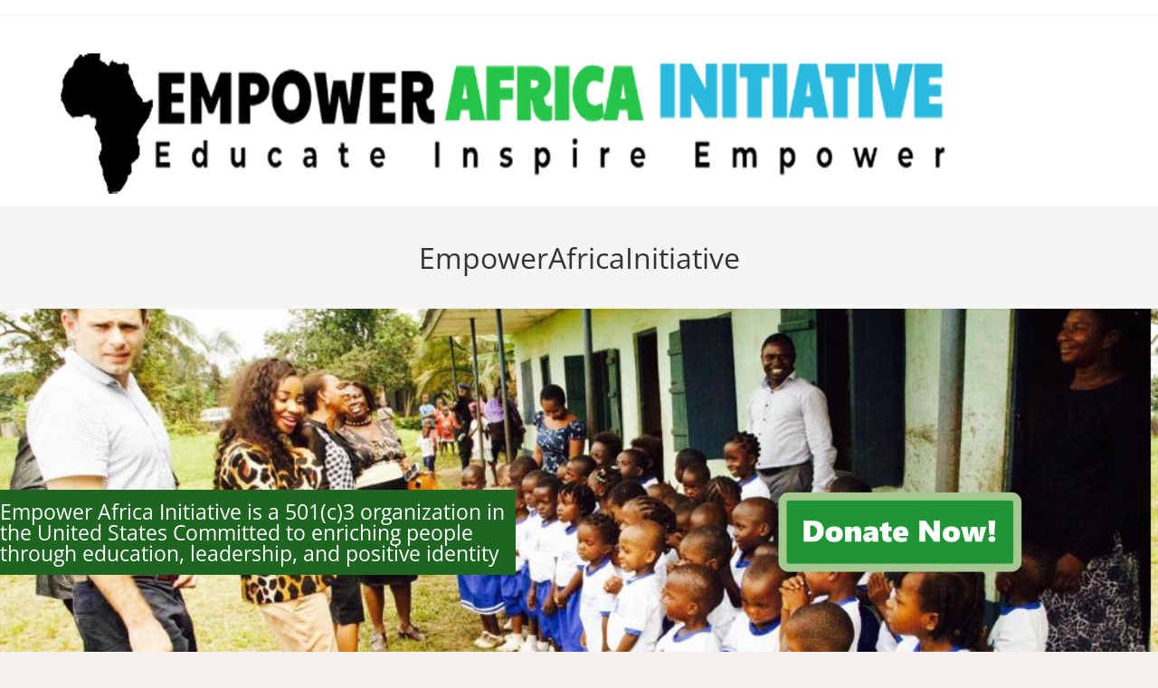

--- FILE ---
content_type: text/html; charset=UTF-8
request_url: https://empowerafricainitiative.com/
body_size: 16309
content:
<!DOCTYPE html>
<html class="html" lang="en-US">
<head>
	<meta charset="UTF-8">
	<link rel="profile" href="https://gmpg.org/xfn/11">

	<title> *Educate *Inspire *Empower</title>
<meta name='robots' content='max-image-preview:large' />
	<style>img:is([sizes="auto" i], [sizes^="auto," i]) { contain-intrinsic-size: 3000px 1500px }</style>
	<script type="text/javascript">var baseurl = "https://empowerafricainitiative.com";var adminurl = "https://empowerafricainitiative.com/wp-admin/";</script><meta name="viewport" content="width=device-width, initial-scale=1"><link rel="alternate" type="application/rss+xml" title=" *Educate *Inspire *Empower &raquo; Feed" href="https://empowerafricainitiative.com/feed/" />
<link rel="alternate" type="application/rss+xml" title=" *Educate *Inspire *Empower &raquo; Comments Feed" href="https://empowerafricainitiative.com/comments/feed/" />
<script>
window._wpemojiSettings = {"baseUrl":"https:\/\/s.w.org\/images\/core\/emoji\/16.0.1\/72x72\/","ext":".png","svgUrl":"https:\/\/s.w.org\/images\/core\/emoji\/16.0.1\/svg\/","svgExt":".svg","source":{"concatemoji":"https:\/\/empowerafricainitiative.com\/wp-includes\/js\/wp-emoji-release.min.js?ver=6.8.3"}};
/*! This file is auto-generated */
!function(s,n){var o,i,e;function c(e){try{var t={supportTests:e,timestamp:(new Date).valueOf()};sessionStorage.setItem(o,JSON.stringify(t))}catch(e){}}function p(e,t,n){e.clearRect(0,0,e.canvas.width,e.canvas.height),e.fillText(t,0,0);var t=new Uint32Array(e.getImageData(0,0,e.canvas.width,e.canvas.height).data),a=(e.clearRect(0,0,e.canvas.width,e.canvas.height),e.fillText(n,0,0),new Uint32Array(e.getImageData(0,0,e.canvas.width,e.canvas.height).data));return t.every(function(e,t){return e===a[t]})}function u(e,t){e.clearRect(0,0,e.canvas.width,e.canvas.height),e.fillText(t,0,0);for(var n=e.getImageData(16,16,1,1),a=0;a<n.data.length;a++)if(0!==n.data[a])return!1;return!0}function f(e,t,n,a){switch(t){case"flag":return n(e,"\ud83c\udff3\ufe0f\u200d\u26a7\ufe0f","\ud83c\udff3\ufe0f\u200b\u26a7\ufe0f")?!1:!n(e,"\ud83c\udde8\ud83c\uddf6","\ud83c\udde8\u200b\ud83c\uddf6")&&!n(e,"\ud83c\udff4\udb40\udc67\udb40\udc62\udb40\udc65\udb40\udc6e\udb40\udc67\udb40\udc7f","\ud83c\udff4\u200b\udb40\udc67\u200b\udb40\udc62\u200b\udb40\udc65\u200b\udb40\udc6e\u200b\udb40\udc67\u200b\udb40\udc7f");case"emoji":return!a(e,"\ud83e\udedf")}return!1}function g(e,t,n,a){var r="undefined"!=typeof WorkerGlobalScope&&self instanceof WorkerGlobalScope?new OffscreenCanvas(300,150):s.createElement("canvas"),o=r.getContext("2d",{willReadFrequently:!0}),i=(o.textBaseline="top",o.font="600 32px Arial",{});return e.forEach(function(e){i[e]=t(o,e,n,a)}),i}function t(e){var t=s.createElement("script");t.src=e,t.defer=!0,s.head.appendChild(t)}"undefined"!=typeof Promise&&(o="wpEmojiSettingsSupports",i=["flag","emoji"],n.supports={everything:!0,everythingExceptFlag:!0},e=new Promise(function(e){s.addEventListener("DOMContentLoaded",e,{once:!0})}),new Promise(function(t){var n=function(){try{var e=JSON.parse(sessionStorage.getItem(o));if("object"==typeof e&&"number"==typeof e.timestamp&&(new Date).valueOf()<e.timestamp+604800&&"object"==typeof e.supportTests)return e.supportTests}catch(e){}return null}();if(!n){if("undefined"!=typeof Worker&&"undefined"!=typeof OffscreenCanvas&&"undefined"!=typeof URL&&URL.createObjectURL&&"undefined"!=typeof Blob)try{var e="postMessage("+g.toString()+"("+[JSON.stringify(i),f.toString(),p.toString(),u.toString()].join(",")+"));",a=new Blob([e],{type:"text/javascript"}),r=new Worker(URL.createObjectURL(a),{name:"wpTestEmojiSupports"});return void(r.onmessage=function(e){c(n=e.data),r.terminate(),t(n)})}catch(e){}c(n=g(i,f,p,u))}t(n)}).then(function(e){for(var t in e)n.supports[t]=e[t],n.supports.everything=n.supports.everything&&n.supports[t],"flag"!==t&&(n.supports.everythingExceptFlag=n.supports.everythingExceptFlag&&n.supports[t]);n.supports.everythingExceptFlag=n.supports.everythingExceptFlag&&!n.supports.flag,n.DOMReady=!1,n.readyCallback=function(){n.DOMReady=!0}}).then(function(){return e}).then(function(){var e;n.supports.everything||(n.readyCallback(),(e=n.source||{}).concatemoji?t(e.concatemoji):e.wpemoji&&e.twemoji&&(t(e.twemoji),t(e.wpemoji)))}))}((window,document),window._wpemojiSettings);
</script>
<style id='wp-emoji-styles-inline-css'>

	img.wp-smiley, img.emoji {
		display: inline !important;
		border: none !important;
		box-shadow: none !important;
		height: 1em !important;
		width: 1em !important;
		margin: 0 0.07em !important;
		vertical-align: -0.1em !important;
		background: none !important;
		padding: 0 !important;
	}
</style>
<style id='classic-theme-styles-inline-css'>
/*! This file is auto-generated */
.wp-block-button__link{color:#fff;background-color:#32373c;border-radius:9999px;box-shadow:none;text-decoration:none;padding:calc(.667em + 2px) calc(1.333em + 2px);font-size:1.125em}.wp-block-file__button{background:#32373c;color:#fff;text-decoration:none}
</style>
<style id='global-styles-inline-css'>
:root{--wp--preset--aspect-ratio--square: 1;--wp--preset--aspect-ratio--4-3: 4/3;--wp--preset--aspect-ratio--3-4: 3/4;--wp--preset--aspect-ratio--3-2: 3/2;--wp--preset--aspect-ratio--2-3: 2/3;--wp--preset--aspect-ratio--16-9: 16/9;--wp--preset--aspect-ratio--9-16: 9/16;--wp--preset--color--black: #000000;--wp--preset--color--cyan-bluish-gray: #abb8c3;--wp--preset--color--white: #ffffff;--wp--preset--color--pale-pink: #f78da7;--wp--preset--color--vivid-red: #cf2e2e;--wp--preset--color--luminous-vivid-orange: #ff6900;--wp--preset--color--luminous-vivid-amber: #fcb900;--wp--preset--color--light-green-cyan: #7bdcb5;--wp--preset--color--vivid-green-cyan: #00d084;--wp--preset--color--pale-cyan-blue: #8ed1fc;--wp--preset--color--vivid-cyan-blue: #0693e3;--wp--preset--color--vivid-purple: #9b51e0;--wp--preset--gradient--vivid-cyan-blue-to-vivid-purple: linear-gradient(135deg,rgba(6,147,227,1) 0%,rgb(155,81,224) 100%);--wp--preset--gradient--light-green-cyan-to-vivid-green-cyan: linear-gradient(135deg,rgb(122,220,180) 0%,rgb(0,208,130) 100%);--wp--preset--gradient--luminous-vivid-amber-to-luminous-vivid-orange: linear-gradient(135deg,rgba(252,185,0,1) 0%,rgba(255,105,0,1) 100%);--wp--preset--gradient--luminous-vivid-orange-to-vivid-red: linear-gradient(135deg,rgba(255,105,0,1) 0%,rgb(207,46,46) 100%);--wp--preset--gradient--very-light-gray-to-cyan-bluish-gray: linear-gradient(135deg,rgb(238,238,238) 0%,rgb(169,184,195) 100%);--wp--preset--gradient--cool-to-warm-spectrum: linear-gradient(135deg,rgb(74,234,220) 0%,rgb(151,120,209) 20%,rgb(207,42,186) 40%,rgb(238,44,130) 60%,rgb(251,105,98) 80%,rgb(254,248,76) 100%);--wp--preset--gradient--blush-light-purple: linear-gradient(135deg,rgb(255,206,236) 0%,rgb(152,150,240) 100%);--wp--preset--gradient--blush-bordeaux: linear-gradient(135deg,rgb(254,205,165) 0%,rgb(254,45,45) 50%,rgb(107,0,62) 100%);--wp--preset--gradient--luminous-dusk: linear-gradient(135deg,rgb(255,203,112) 0%,rgb(199,81,192) 50%,rgb(65,88,208) 100%);--wp--preset--gradient--pale-ocean: linear-gradient(135deg,rgb(255,245,203) 0%,rgb(182,227,212) 50%,rgb(51,167,181) 100%);--wp--preset--gradient--electric-grass: linear-gradient(135deg,rgb(202,248,128) 0%,rgb(113,206,126) 100%);--wp--preset--gradient--midnight: linear-gradient(135deg,rgb(2,3,129) 0%,rgb(40,116,252) 100%);--wp--preset--font-size--small: 13px;--wp--preset--font-size--medium: 20px;--wp--preset--font-size--large: 36px;--wp--preset--font-size--x-large: 42px;--wp--preset--spacing--20: 0.44rem;--wp--preset--spacing--30: 0.67rem;--wp--preset--spacing--40: 1rem;--wp--preset--spacing--50: 1.5rem;--wp--preset--spacing--60: 2.25rem;--wp--preset--spacing--70: 3.38rem;--wp--preset--spacing--80: 5.06rem;--wp--preset--shadow--natural: 6px 6px 9px rgba(0, 0, 0, 0.2);--wp--preset--shadow--deep: 12px 12px 50px rgba(0, 0, 0, 0.4);--wp--preset--shadow--sharp: 6px 6px 0px rgba(0, 0, 0, 0.2);--wp--preset--shadow--outlined: 6px 6px 0px -3px rgba(255, 255, 255, 1), 6px 6px rgba(0, 0, 0, 1);--wp--preset--shadow--crisp: 6px 6px 0px rgba(0, 0, 0, 1);}:where(.is-layout-flex){gap: 0.5em;}:where(.is-layout-grid){gap: 0.5em;}body .is-layout-flex{display: flex;}.is-layout-flex{flex-wrap: wrap;align-items: center;}.is-layout-flex > :is(*, div){margin: 0;}body .is-layout-grid{display: grid;}.is-layout-grid > :is(*, div){margin: 0;}:where(.wp-block-columns.is-layout-flex){gap: 2em;}:where(.wp-block-columns.is-layout-grid){gap: 2em;}:where(.wp-block-post-template.is-layout-flex){gap: 1.25em;}:where(.wp-block-post-template.is-layout-grid){gap: 1.25em;}.has-black-color{color: var(--wp--preset--color--black) !important;}.has-cyan-bluish-gray-color{color: var(--wp--preset--color--cyan-bluish-gray) !important;}.has-white-color{color: var(--wp--preset--color--white) !important;}.has-pale-pink-color{color: var(--wp--preset--color--pale-pink) !important;}.has-vivid-red-color{color: var(--wp--preset--color--vivid-red) !important;}.has-luminous-vivid-orange-color{color: var(--wp--preset--color--luminous-vivid-orange) !important;}.has-luminous-vivid-amber-color{color: var(--wp--preset--color--luminous-vivid-amber) !important;}.has-light-green-cyan-color{color: var(--wp--preset--color--light-green-cyan) !important;}.has-vivid-green-cyan-color{color: var(--wp--preset--color--vivid-green-cyan) !important;}.has-pale-cyan-blue-color{color: var(--wp--preset--color--pale-cyan-blue) !important;}.has-vivid-cyan-blue-color{color: var(--wp--preset--color--vivid-cyan-blue) !important;}.has-vivid-purple-color{color: var(--wp--preset--color--vivid-purple) !important;}.has-black-background-color{background-color: var(--wp--preset--color--black) !important;}.has-cyan-bluish-gray-background-color{background-color: var(--wp--preset--color--cyan-bluish-gray) !important;}.has-white-background-color{background-color: var(--wp--preset--color--white) !important;}.has-pale-pink-background-color{background-color: var(--wp--preset--color--pale-pink) !important;}.has-vivid-red-background-color{background-color: var(--wp--preset--color--vivid-red) !important;}.has-luminous-vivid-orange-background-color{background-color: var(--wp--preset--color--luminous-vivid-orange) !important;}.has-luminous-vivid-amber-background-color{background-color: var(--wp--preset--color--luminous-vivid-amber) !important;}.has-light-green-cyan-background-color{background-color: var(--wp--preset--color--light-green-cyan) !important;}.has-vivid-green-cyan-background-color{background-color: var(--wp--preset--color--vivid-green-cyan) !important;}.has-pale-cyan-blue-background-color{background-color: var(--wp--preset--color--pale-cyan-blue) !important;}.has-vivid-cyan-blue-background-color{background-color: var(--wp--preset--color--vivid-cyan-blue) !important;}.has-vivid-purple-background-color{background-color: var(--wp--preset--color--vivid-purple) !important;}.has-black-border-color{border-color: var(--wp--preset--color--black) !important;}.has-cyan-bluish-gray-border-color{border-color: var(--wp--preset--color--cyan-bluish-gray) !important;}.has-white-border-color{border-color: var(--wp--preset--color--white) !important;}.has-pale-pink-border-color{border-color: var(--wp--preset--color--pale-pink) !important;}.has-vivid-red-border-color{border-color: var(--wp--preset--color--vivid-red) !important;}.has-luminous-vivid-orange-border-color{border-color: var(--wp--preset--color--luminous-vivid-orange) !important;}.has-luminous-vivid-amber-border-color{border-color: var(--wp--preset--color--luminous-vivid-amber) !important;}.has-light-green-cyan-border-color{border-color: var(--wp--preset--color--light-green-cyan) !important;}.has-vivid-green-cyan-border-color{border-color: var(--wp--preset--color--vivid-green-cyan) !important;}.has-pale-cyan-blue-border-color{border-color: var(--wp--preset--color--pale-cyan-blue) !important;}.has-vivid-cyan-blue-border-color{border-color: var(--wp--preset--color--vivid-cyan-blue) !important;}.has-vivid-purple-border-color{border-color: var(--wp--preset--color--vivid-purple) !important;}.has-vivid-cyan-blue-to-vivid-purple-gradient-background{background: var(--wp--preset--gradient--vivid-cyan-blue-to-vivid-purple) !important;}.has-light-green-cyan-to-vivid-green-cyan-gradient-background{background: var(--wp--preset--gradient--light-green-cyan-to-vivid-green-cyan) !important;}.has-luminous-vivid-amber-to-luminous-vivid-orange-gradient-background{background: var(--wp--preset--gradient--luminous-vivid-amber-to-luminous-vivid-orange) !important;}.has-luminous-vivid-orange-to-vivid-red-gradient-background{background: var(--wp--preset--gradient--luminous-vivid-orange-to-vivid-red) !important;}.has-very-light-gray-to-cyan-bluish-gray-gradient-background{background: var(--wp--preset--gradient--very-light-gray-to-cyan-bluish-gray) !important;}.has-cool-to-warm-spectrum-gradient-background{background: var(--wp--preset--gradient--cool-to-warm-spectrum) !important;}.has-blush-light-purple-gradient-background{background: var(--wp--preset--gradient--blush-light-purple) !important;}.has-blush-bordeaux-gradient-background{background: var(--wp--preset--gradient--blush-bordeaux) !important;}.has-luminous-dusk-gradient-background{background: var(--wp--preset--gradient--luminous-dusk) !important;}.has-pale-ocean-gradient-background{background: var(--wp--preset--gradient--pale-ocean) !important;}.has-electric-grass-gradient-background{background: var(--wp--preset--gradient--electric-grass) !important;}.has-midnight-gradient-background{background: var(--wp--preset--gradient--midnight) !important;}.has-small-font-size{font-size: var(--wp--preset--font-size--small) !important;}.has-medium-font-size{font-size: var(--wp--preset--font-size--medium) !important;}.has-large-font-size{font-size: var(--wp--preset--font-size--large) !important;}.has-x-large-font-size{font-size: var(--wp--preset--font-size--x-large) !important;}
:where(.wp-block-post-template.is-layout-flex){gap: 1.25em;}:where(.wp-block-post-template.is-layout-grid){gap: 1.25em;}
:where(.wp-block-columns.is-layout-flex){gap: 2em;}:where(.wp-block-columns.is-layout-grid){gap: 2em;}
:root :where(.wp-block-pullquote){font-size: 1.5em;line-height: 1.6;}
</style>
<link rel='stylesheet' id='contact-form-7-css' href='https://empowerafricainitiative.com/wp-content/plugins/contact-form-7/includes/css/styles.css?ver=6.1.4' media='all' />
<link rel='stylesheet' id='videogallery_css-css' href='https://empowerafricainitiative.com/wp-content/plugins/contus-video-gallery/css/style.min.css?ver=6.8.3' media='all' />
<link rel='stylesheet' id='widget-pagination-css' href='https://empowerafricainitiative.com/wp-content/plugins/widget-pagination/public/css/widget-pagination-public.css?ver=1.1' media='all' />
<style type="text/css">.wgpag-pagination a.wgpag { }.wgpag-pagination a.wgpag:hover { }.wgpag-pagination .wgpag-current { }.wgpag-pagination { ; }.widget li, .widget-container li {  }</style><link rel='stylesheet' id='font-awesome-css' href='https://empowerafricainitiative.com/wp-content/themes/oceanwp/assets/fonts/fontawesome/css/all.min.css?ver=6.7.2' media='all' />
<link rel='stylesheet' id='simple-line-icons-css' href='https://empowerafricainitiative.com/wp-content/themes/oceanwp/assets/css/third/simple-line-icons.min.css?ver=2.4.0' media='all' />
<link rel='stylesheet' id='oceanwp-style-css' href='https://empowerafricainitiative.com/wp-content/themes/oceanwp/assets/css/style.min.css?ver=4.1.4' media='all' />
<link rel='stylesheet' id='elementor-icons-css' href='https://empowerafricainitiative.com/wp-content/plugins/elementor/assets/lib/eicons/css/elementor-icons.min.css?ver=5.46.0' media='all' />
<link rel='stylesheet' id='elementor-frontend-css' href='https://empowerafricainitiative.com/wp-content/plugins/elementor/assets/css/frontend.min.css?ver=3.34.2' media='all' />
<link rel='stylesheet' id='elementor-post-2493-css' href='https://empowerafricainitiative.com/wp-content/uploads/elementor/css/post-2493.css?ver=1768915595' media='all' />
<link rel='stylesheet' id='widget-heading-css' href='https://empowerafricainitiative.com/wp-content/plugins/elementor/assets/css/widget-heading.min.css?ver=3.34.2' media='all' />
<link rel='stylesheet' id='widget-image-css' href='https://empowerafricainitiative.com/wp-content/plugins/elementor/assets/css/widget-image.min.css?ver=3.34.2' media='all' />
<link rel='stylesheet' id='e-animation-slideInRight-css' href='https://empowerafricainitiative.com/wp-content/plugins/elementor/assets/lib/animations/styles/slideInRight.min.css?ver=3.34.2' media='all' />
<link rel='stylesheet' id='e-animation-rotateIn-css' href='https://empowerafricainitiative.com/wp-content/plugins/elementor/assets/lib/animations/styles/rotateIn.min.css?ver=3.34.2' media='all' />
<link rel='stylesheet' id='swiper-css' href='https://empowerafricainitiative.com/wp-content/plugins/elementor/assets/lib/swiper/v8/css/swiper.min.css?ver=8.4.5' media='all' />
<link rel='stylesheet' id='e-swiper-css' href='https://empowerafricainitiative.com/wp-content/plugins/elementor/assets/css/conditionals/e-swiper.min.css?ver=3.34.2' media='all' />
<link rel='stylesheet' id='widget-image-gallery-css' href='https://empowerafricainitiative.com/wp-content/plugins/elementor/assets/css/widget-image-gallery.min.css?ver=3.34.2' media='all' />
<link rel='stylesheet' id='widget-video-css' href='https://empowerafricainitiative.com/wp-content/plugins/elementor/assets/css/widget-video.min.css?ver=3.34.2' media='all' />
<link rel='stylesheet' id='e-animation-rollIn-css' href='https://empowerafricainitiative.com/wp-content/plugins/elementor/assets/lib/animations/styles/rollIn.min.css?ver=3.34.2' media='all' />
<link rel='stylesheet' id='e-animation-slideInLeft-css' href='https://empowerafricainitiative.com/wp-content/plugins/elementor/assets/lib/animations/styles/slideInLeft.min.css?ver=3.34.2' media='all' />
<link rel='stylesheet' id='e-animation-grow-css' href='https://empowerafricainitiative.com/wp-content/plugins/elementor/assets/lib/animations/styles/e-animation-grow.min.css?ver=3.34.2' media='all' />
<link rel='stylesheet' id='e-shapes-css' href='https://empowerafricainitiative.com/wp-content/plugins/elementor/assets/css/conditionals/shapes.min.css?ver=3.34.2' media='all' />
<link rel='stylesheet' id='elementor-post-2517-css' href='https://empowerafricainitiative.com/wp-content/uploads/elementor/css/post-2517.css?ver=1768916788' media='all' />
<link rel='stylesheet' id='site-reviews-css' href='https://empowerafricainitiative.com/wp-content/plugins/site-reviews/assets/styles/default.css?ver=7.2.13' media='all' />
<style id='site-reviews-inline-css'>
:root{--glsr-star-empty:url(https://empowerafricainitiative.com/wp-content/plugins/site-reviews/assets/images/stars/default/star-empty.svg);--glsr-star-error:url(https://empowerafricainitiative.com/wp-content/plugins/site-reviews/assets/images/stars/default/star-error.svg);--glsr-star-full:url(https://empowerafricainitiative.com/wp-content/plugins/site-reviews/assets/images/stars/default/star-full.svg);--glsr-star-half:url(https://empowerafricainitiative.com/wp-content/plugins/site-reviews/assets/images/stars/default/star-half.svg)}

</style>
<link rel='stylesheet' id='elementor-gf-local-roboto-css' href='https://empowerafricainitiative.com/wp-content/uploads/elementor/google-fonts/css/roboto.css?ver=1742228941' media='all' />
<link rel='stylesheet' id='elementor-gf-local-robotoslab-css' href='https://empowerafricainitiative.com/wp-content/uploads/elementor/google-fonts/css/robotoslab.css?ver=1742228945' media='all' />
<link rel='stylesheet' id='elementor-gf-local-opensans-css' href='https://empowerafricainitiative.com/wp-content/uploads/elementor/google-fonts/css/opensans.css?ver=1742228952' media='all' />
<link rel='stylesheet' id='simple-pagination-css-css' href='https://empowerafricainitiative.com/wp-content/plugins/simple-pagination/css/default.css?ver=2.1.7' media='screen' />
<script src="https://empowerafricainitiative.com/wp-includes/js/jquery/jquery.min.js?ver=3.7.1" id="jquery-core-js"></script>
<script src="https://empowerafricainitiative.com/wp-includes/js/jquery/jquery-migrate.min.js?ver=3.4.1" id="jquery-migrate-js"></script>
<script src="https://empowerafricainitiative.com/wp-content/plugins/contus-video-gallery/js/script.min.js?ver=6.8.3" id="videogallery_js-js"></script>
<script id="widget-pagination-js-extra">
var wgpag_options = [];
wgpag_options = {"widgets":[{"selector":".widget_links","count":""},{"selector":".widget_categories","count":""},{"selector":".widget_archive","count":""},{"selector":".widget_recent_entries","count":""},{"selector":".widget_recent_comments","count":""},{"selector":".widget_meta","count":""},{"selector":".widget_pages","count":""},{"selector":".widget_nav_menu","count":""}],"pages_to_show":null,"prev_label":null,"next_label":null,"prevnext_threshold":null,"autoscroll_speed":null};;
</script>
<script src="https://empowerafricainitiative.com/wp-content/plugins/widget-pagination/public/js/widget-pagination-public.js?ver=1.1" id="widget-pagination-js"></script>
<link rel="https://api.w.org/" href="https://empowerafricainitiative.com/wp-json/" /><link rel="alternate" title="JSON" type="application/json" href="https://empowerafricainitiative.com/wp-json/wp/v2/pages/2517" /><link rel="EditURI" type="application/rsd+xml" title="RSD" href="https://empowerafricainitiative.com/xmlrpc.php?rsd" />
<meta name="generator" content="WordPress 6.8.3" />
<link rel="canonical" href="https://empowerafricainitiative.com/" />
<link rel='shortlink' href='https://empowerafricainitiative.com/' />
<link rel="alternate" title="oEmbed (JSON)" type="application/json+oembed" href="https://empowerafricainitiative.com/wp-json/oembed/1.0/embed?url=https%3A%2F%2Fempowerafricainitiative.com%2F" />
<link rel="alternate" title="oEmbed (XML)" type="text/xml+oembed" href="https://empowerafricainitiative.com/wp-json/oembed/1.0/embed?url=https%3A%2F%2Fempowerafricainitiative.com%2F&#038;format=xml" />
<meta name="generator" content="Elementor 3.34.2; features: additional_custom_breakpoints; settings: css_print_method-external, google_font-enabled, font_display-auto">
			<style>
				.e-con.e-parent:nth-of-type(n+4):not(.e-lazyloaded):not(.e-no-lazyload),
				.e-con.e-parent:nth-of-type(n+4):not(.e-lazyloaded):not(.e-no-lazyload) * {
					background-image: none !important;
				}
				@media screen and (max-height: 1024px) {
					.e-con.e-parent:nth-of-type(n+3):not(.e-lazyloaded):not(.e-no-lazyload),
					.e-con.e-parent:nth-of-type(n+3):not(.e-lazyloaded):not(.e-no-lazyload) * {
						background-image: none !important;
					}
				}
				@media screen and (max-height: 640px) {
					.e-con.e-parent:nth-of-type(n+2):not(.e-lazyloaded):not(.e-no-lazyload),
					.e-con.e-parent:nth-of-type(n+2):not(.e-lazyloaded):not(.e-no-lazyload) * {
						background-image: none !important;
					}
				}
			</style>
			<link rel="icon" href="https://empowerafricainitiative.com/wp-content/uploads/2022/03/cropped-New-Project-53-32x32.jpg" sizes="32x32" />
<link rel="icon" href="https://empowerafricainitiative.com/wp-content/uploads/2022/03/cropped-New-Project-53-192x192.jpg" sizes="192x192" />
<link rel="apple-touch-icon" href="https://empowerafricainitiative.com/wp-content/uploads/2022/03/cropped-New-Project-53-180x180.jpg" />
<meta name="msapplication-TileImage" content="https://empowerafricainitiative.com/wp-content/uploads/2022/03/cropped-New-Project-53-270x270.jpg" />
<!-- OceanWP CSS -->
<style type="text/css">
/* Colors */body .theme-button,body input[type="submit"],body button[type="submit"],body button,body .button,body div.wpforms-container-full .wpforms-form input[type=submit],body div.wpforms-container-full .wpforms-form button[type=submit],body div.wpforms-container-full .wpforms-form .wpforms-page-button,.woocommerce-cart .wp-element-button,.woocommerce-checkout .wp-element-button,.wp-block-button__link{border-color:#ffffff}body .theme-button:hover,body input[type="submit"]:hover,body button[type="submit"]:hover,body button:hover,body .button:hover,body div.wpforms-container-full .wpforms-form input[type=submit]:hover,body div.wpforms-container-full .wpforms-form input[type=submit]:active,body div.wpforms-container-full .wpforms-form button[type=submit]:hover,body div.wpforms-container-full .wpforms-form button[type=submit]:active,body div.wpforms-container-full .wpforms-form .wpforms-page-button:hover,body div.wpforms-container-full .wpforms-form .wpforms-page-button:active,.woocommerce-cart .wp-element-button:hover,.woocommerce-checkout .wp-element-button:hover,.wp-block-button__link:hover{border-color:#ffffff}/* OceanWP Style Settings CSS */.theme-button,input[type="submit"],button[type="submit"],button,.button,body div.wpforms-container-full .wpforms-form input[type=submit],body div.wpforms-container-full .wpforms-form button[type=submit],body div.wpforms-container-full .wpforms-form .wpforms-page-button{border-style:solid}.theme-button,input[type="submit"],button[type="submit"],button,.button,body div.wpforms-container-full .wpforms-form input[type=submit],body div.wpforms-container-full .wpforms-form button[type=submit],body div.wpforms-container-full .wpforms-form .wpforms-page-button{border-width:1px}form input[type="text"],form input[type="password"],form input[type="email"],form input[type="url"],form input[type="date"],form input[type="month"],form input[type="time"],form input[type="datetime"],form input[type="datetime-local"],form input[type="week"],form input[type="number"],form input[type="search"],form input[type="tel"],form input[type="color"],form select,form textarea,.woocommerce .woocommerce-checkout .select2-container--default .select2-selection--single{border-style:solid}body div.wpforms-container-full .wpforms-form input[type=date],body div.wpforms-container-full .wpforms-form input[type=datetime],body div.wpforms-container-full .wpforms-form input[type=datetime-local],body div.wpforms-container-full .wpforms-form input[type=email],body div.wpforms-container-full .wpforms-form input[type=month],body div.wpforms-container-full .wpforms-form input[type=number],body div.wpforms-container-full .wpforms-form input[type=password],body div.wpforms-container-full .wpforms-form input[type=range],body div.wpforms-container-full .wpforms-form input[type=search],body div.wpforms-container-full .wpforms-form input[type=tel],body div.wpforms-container-full .wpforms-form input[type=text],body div.wpforms-container-full .wpforms-form input[type=time],body div.wpforms-container-full .wpforms-form input[type=url],body div.wpforms-container-full .wpforms-form input[type=week],body div.wpforms-container-full .wpforms-form select,body div.wpforms-container-full .wpforms-form textarea{border-style:solid}form input[type="text"],form input[type="password"],form input[type="email"],form input[type="url"],form input[type="date"],form input[type="month"],form input[type="time"],form input[type="datetime"],form input[type="datetime-local"],form input[type="week"],form input[type="number"],form input[type="search"],form input[type="tel"],form input[type="color"],form select,form textarea{border-radius:3px}body div.wpforms-container-full .wpforms-form input[type=date],body div.wpforms-container-full .wpforms-form input[type=datetime],body div.wpforms-container-full .wpforms-form input[type=datetime-local],body div.wpforms-container-full .wpforms-form input[type=email],body div.wpforms-container-full .wpforms-form input[type=month],body div.wpforms-container-full .wpforms-form input[type=number],body div.wpforms-container-full .wpforms-form input[type=password],body div.wpforms-container-full .wpforms-form input[type=range],body div.wpforms-container-full .wpforms-form input[type=search],body div.wpforms-container-full .wpforms-form input[type=tel],body div.wpforms-container-full .wpforms-form input[type=text],body div.wpforms-container-full .wpforms-form input[type=time],body div.wpforms-container-full .wpforms-form input[type=url],body div.wpforms-container-full .wpforms-form input[type=week],body div.wpforms-container-full .wpforms-form select,body div.wpforms-container-full .wpforms-form textarea{border-radius:3px}/* Header */#site-header.has-header-media .overlay-header-media{background-color:rgba(0,0,0,0.5)}/* Blog CSS */.ocean-single-post-header ul.meta-item li a:hover{color:#333333}/* Typography */body{font-size:14px;line-height:1.8}h1,h2,h3,h4,h5,h6,.theme-heading,.widget-title,.oceanwp-widget-recent-posts-title,.comment-reply-title,.entry-title,.sidebar-box .widget-title{line-height:1.4}h1{font-size:23px;line-height:1.4}h2{font-size:20px;line-height:1.4}h3{font-size:18px;line-height:1.4}h4{font-size:17px;line-height:1.4}h5{font-size:14px;line-height:1.4}h6{font-size:15px;line-height:1.4}.page-header .page-header-title,.page-header.background-image-page-header .page-header-title{font-size:32px;line-height:1.4}.page-header .page-subheading{font-size:15px;line-height:1.8}.site-breadcrumbs,.site-breadcrumbs a{font-size:13px;line-height:1.4}#top-bar-content,#top-bar-social-alt{font-size:12px;line-height:1.8}#site-logo a.site-logo-text{font-size:24px;line-height:1.8}.dropdown-menu ul li a.menu-link,#site-header.full_screen-header .fs-dropdown-menu ul.sub-menu li a{font-size:12px;line-height:1.2;letter-spacing:.6px}.sidr-class-dropdown-menu li a,a.sidr-class-toggle-sidr-close,#mobile-dropdown ul li a,body #mobile-fullscreen ul li a{font-size:15px;line-height:1.8}.blog-entry.post .blog-entry-header .entry-title a{font-size:24px;line-height:1.4}.ocean-single-post-header .single-post-title{font-size:34px;line-height:1.4;letter-spacing:.6px}.ocean-single-post-header ul.meta-item li,.ocean-single-post-header ul.meta-item li a{font-size:13px;line-height:1.4;letter-spacing:.6px}.ocean-single-post-header .post-author-name,.ocean-single-post-header .post-author-name a{font-size:14px;line-height:1.4;letter-spacing:.6px}.ocean-single-post-header .post-author-description{font-size:12px;line-height:1.4;letter-spacing:.6px}.single-post .entry-title{line-height:1.4;letter-spacing:.6px}.single-post ul.meta li,.single-post ul.meta li a{font-size:14px;line-height:1.4;letter-spacing:.6px}.sidebar-box .widget-title,.sidebar-box.widget_block .wp-block-heading{font-size:13px;line-height:1;letter-spacing:1px}#footer-widgets .footer-box .widget-title{font-size:13px;line-height:1;letter-spacing:1px}#footer-bottom #copyright{font-size:12px;line-height:1}#footer-bottom #footer-bottom-menu{font-size:12px;line-height:1}.woocommerce-store-notice.demo_store{line-height:2;letter-spacing:1.5px}.demo_store .woocommerce-store-notice__dismiss-link{line-height:2;letter-spacing:1.5px}.woocommerce ul.products li.product li.title h2,.woocommerce ul.products li.product li.title a{font-size:14px;line-height:1.5}.woocommerce ul.products li.product li.category,.woocommerce ul.products li.product li.category a{font-size:12px;line-height:1}.woocommerce ul.products li.product .price{font-size:18px;line-height:1}.woocommerce ul.products li.product .button,.woocommerce ul.products li.product .product-inner .added_to_cart{font-size:12px;line-height:1.5;letter-spacing:1px}.woocommerce ul.products li.owp-woo-cond-notice span,.woocommerce ul.products li.owp-woo-cond-notice a{font-size:16px;line-height:1;letter-spacing:1px;font-weight:600;text-transform:capitalize}.woocommerce div.product .product_title{font-size:24px;line-height:1.4;letter-spacing:.6px}.woocommerce div.product p.price{font-size:36px;line-height:1}.woocommerce .owp-btn-normal .summary form button.button,.woocommerce .owp-btn-big .summary form button.button,.woocommerce .owp-btn-very-big .summary form button.button{font-size:12px;line-height:1.5;letter-spacing:1px;text-transform:uppercase}.woocommerce div.owp-woo-single-cond-notice span,.woocommerce div.owp-woo-single-cond-notice a{font-size:18px;line-height:2;letter-spacing:1.5px;font-weight:600;text-transform:capitalize}
</style></head>

<body data-rsssl=1 class="home wp-singular page-template page-template-elementor_header_footer page page-id-2517 wp-custom-logo wp-embed-responsive wp-theme-oceanwp gllr_oceanwp.org oceanwp-theme dropdown-mobile default-breakpoint has-sidebar content-right-sidebar has-topbar has-breadcrumbs elementor-default elementor-template-full-width elementor-kit-2493 elementor-page elementor-page-2517" itemscope="itemscope" itemtype="https://schema.org/WebPage">

	
	
	<div id="outer-wrap" class="site clr">

		<a class="skip-link screen-reader-text" href="#main">Skip to content</a>

		
		<div id="wrap" class="clr">

			

<div id="top-bar-wrap" class="clr">

	<div id="top-bar" class="clr container has-no-content">

		
		<div id="top-bar-inner" class="clr">

			

		</div><!-- #top-bar-inner -->

		
	</div><!-- #top-bar -->

</div><!-- #top-bar-wrap -->


			
<header id="site-header" class="minimal-header clr" data-height="74" itemscope="itemscope" itemtype="https://schema.org/WPHeader" role="banner">

	
					
			<div id="site-header-inner" class="clr container">

				
				

<div id="site-logo" class="clr" itemscope itemtype="https://schema.org/Brand" >

	
	<div id="site-logo-inner" class="clr">

		<a href="https://empowerafricainitiative.com/" class="custom-logo-link" rel="home" aria-current="page"><img fetchpriority="high" width="988" height="211" src="https://empowerafricainitiative.com/wp-content/uploads/2022/05/cropped-Empower_Africa-No-Background-2.png" class="custom-logo" alt=" *Educate *Inspire *Empower" decoding="async" srcset="https://empowerafricainitiative.com/wp-content/uploads/2022/05/cropped-Empower_Africa-No-Background-2.png 988w, https://empowerafricainitiative.com/wp-content/uploads/2022/05/cropped-Empower_Africa-No-Background-2-300x64.png 300w" sizes="(max-width: 988px) 100vw, 988px" /></a>
	</div><!-- #site-logo-inner -->

	
	
</div><!-- #site-logo -->


				
			</div><!-- #site-header-inner -->

			
<div id="mobile-dropdown" class="clr" >

	<nav class="clr" itemscope="itemscope" itemtype="https://schema.org/SiteNavigationElement">

		
<div id="mobile-menu-search" class="clr">
	<form aria-label="Search this website" method="get" action="https://empowerafricainitiative.com/" class="mobile-searchform">
		<input aria-label="Insert search query" value="" class="field" id="ocean-mobile-search-1" type="search" name="s" autocomplete="off" placeholder="Search" />
		<button aria-label="Submit search" type="submit" class="searchform-submit">
			<i class=" icon-magnifier" aria-hidden="true" role="img"></i>		</button>
					</form>
</div><!-- .mobile-menu-search -->

	</nav>

</div>

			
			
		
		
</header><!-- #site-header -->


			
			<main id="main" class="site-main clr"  role="main">

				

<header class="page-header">

	
	<div class="container clr page-header-inner">

		
			<h1 class="page-header-title clr" itemprop="headline">EmpowerAfricaInitiative</h1>

			
		
		
	</div><!-- .page-header-inner -->

	
	
</header><!-- .page-header -->

		<div data-elementor-type="wp-page" data-elementor-id="2517" class="elementor elementor-2517">
						<section class="elementor-section elementor-top-section elementor-element elementor-element-39eb729a elementor-section-content-middle elementor-section-boxed elementor-section-height-default elementor-section-height-default" data-id="39eb729a" data-element_type="section" data-settings="{&quot;background_background&quot;:&quot;classic&quot;}">
							<div class="elementor-background-overlay"></div>
							<div class="elementor-container elementor-column-gap-no">
					<div class="elementor-column elementor-col-33 elementor-top-column elementor-element elementor-element-2ae478e" data-id="2ae478e" data-element_type="column" data-settings="{&quot;background_background&quot;:&quot;gradient&quot;}">
			<div class="elementor-widget-wrap elementor-element-populated">
						<div class="elementor-element elementor-element-15a799f elementor-widget elementor-widget-heading" data-id="15a799f" data-element_type="widget" data-widget_type="heading.default">
				<div class="elementor-widget-container">
					<h3 class="elementor-heading-title elementor-size-default">Empower Africa Initiative is a 501(c)3 organization in the United States
Committed to enriching people through education, leadership, and positive identity
 </h3>				</div>
				</div>
					</div>
		</div>
				<div class="elementor-column elementor-col-33 elementor-top-column elementor-element elementor-element-7e51418" data-id="7e51418" data-element_type="column" data-settings="{&quot;background_background&quot;:&quot;gradient&quot;}">
			<div class="elementor-widget-wrap elementor-element-populated">
							</div>
		</div>
				<div class="elementor-column elementor-col-33 elementor-top-column elementor-element elementor-element-e92a23c" data-id="e92a23c" data-element_type="column" data-settings="{&quot;background_background&quot;:&quot;gradient&quot;}">
			<div class="elementor-widget-wrap elementor-element-populated">
						<div class="elementor-element elementor-element-37df672 elementor-widget elementor-widget-heading" data-id="37df672" data-element_type="widget" data-widget_type="heading.default">
				<div class="elementor-widget-container">
					<h3 class="elementor-heading-title elementor-size-default"><a href="#">
<img decoding="async" src="https://empowerafricainitiative.com/wp-content/uploads/2022/05/donate-now-button.png" alt=" " />
</a>
</h3>				</div>
				</div>
					</div>
		</div>
					</div>
		</section>
				<section class="elementor-section elementor-top-section elementor-element elementor-element-b819c52 elementor-section-boxed elementor-section-height-default elementor-section-height-default" data-id="b819c52" data-element_type="section">
						<div class="elementor-container elementor-column-gap-default">
					<div class="elementor-column elementor-col-100 elementor-top-column elementor-element elementor-element-9c5e3c0" data-id="9c5e3c0" data-element_type="column">
			<div class="elementor-widget-wrap elementor-element-populated">
						<div class="elementor-element elementor-element-97e2e4a elementor-widget elementor-widget-text-editor" data-id="97e2e4a" data-element_type="widget" data-widget_type="text-editor.default">
				<div class="elementor-widget-container">
									 <marquee direction="scroll"  style="color:green;font-size:21px;">
***
Enriching people through education, leadership, positive identity, and identifying people
***
 </marquee>
								</div>
				</div>
					</div>
		</div>
					</div>
		</section>
				<section class="elementor-section elementor-top-section elementor-element elementor-element-a185f26 elementor-section-boxed elementor-section-height-default elementor-section-height-default elementor-invisible" data-id="a185f26" data-element_type="section" data-settings="{&quot;animation&quot;:&quot;slideInRight&quot;}">
						<div class="elementor-container elementor-column-gap-default">
					<div class="elementor-column elementor-col-50 elementor-top-column elementor-element elementor-element-aefef1a" data-id="aefef1a" data-element_type="column">
			<div class="elementor-widget-wrap elementor-element-populated">
						<div class="elementor-element elementor-element-08debdd elementor-widget elementor-widget-image" data-id="08debdd" data-element_type="widget" data-widget_type="image.default">
				<div class="elementor-widget-container">
															<img decoding="async" width="1024" height="683" src="https://empowerafricainitiative.com/wp-content/uploads/2022/05/776d0ab3-f162-4f57-bad1-2826c962034a.jpg" class="attachment-1536x1536 size-1536x1536 wp-image-3533" alt="" srcset="https://empowerafricainitiative.com/wp-content/uploads/2022/05/776d0ab3-f162-4f57-bad1-2826c962034a.jpg 1024w, https://empowerafricainitiative.com/wp-content/uploads/2022/05/776d0ab3-f162-4f57-bad1-2826c962034a-300x200.jpg 300w, https://empowerafricainitiative.com/wp-content/uploads/2022/05/776d0ab3-f162-4f57-bad1-2826c962034a-120x80.jpg 120w" sizes="(max-width: 1024px) 100vw, 1024px" />															</div>
				</div>
					</div>
		</div>
				<div class="elementor-column elementor-col-50 elementor-top-column elementor-element elementor-element-8fb2ef0" data-id="8fb2ef0" data-element_type="column">
			<div class="elementor-widget-wrap elementor-element-populated">
						<div class="elementor-element elementor-element-26aa12f elementor-widget elementor-widget-image" data-id="26aa12f" data-element_type="widget" data-widget_type="image.default">
				<div class="elementor-widget-container">
															<img decoding="async" width="564" height="720" src="https://empowerafricainitiative.com/wp-content/uploads/2022/05/eb3150e8-f85a-4890-966c-a770122a674e-Copy-e1652842051712.jpg" class="attachment-large size-large wp-image-3541" alt="" srcset="https://empowerafricainitiative.com/wp-content/uploads/2022/05/eb3150e8-f85a-4890-966c-a770122a674e-Copy-e1652842051712.jpg 564w, https://empowerafricainitiative.com/wp-content/uploads/2022/05/eb3150e8-f85a-4890-966c-a770122a674e-Copy-e1652842051712-235x300.jpg 235w" sizes="(max-width: 564px) 100vw, 564px" />															</div>
				</div>
				<div class="elementor-element elementor-element-cde8b86 elementor-widget elementor-widget-image" data-id="cde8b86" data-element_type="widget" data-widget_type="image.default">
				<div class="elementor-widget-container">
															<img loading="lazy" decoding="async" width="400" height="400" src="https://empowerafricainitiative.com/wp-content/uploads/2022/05/admin-ajax.jpg" class="attachment-large size-large wp-image-4144" alt="" srcset="https://empowerafricainitiative.com/wp-content/uploads/2022/05/admin-ajax.jpg 400w, https://empowerafricainitiative.com/wp-content/uploads/2022/05/admin-ajax-300x300.jpg 300w, https://empowerafricainitiative.com/wp-content/uploads/2022/05/admin-ajax-150x150.jpg 150w" sizes="(max-width: 400px) 100vw, 400px" />															</div>
				</div>
					</div>
		</div>
					</div>
		</section>
				<section class="elementor-section elementor-top-section elementor-element elementor-element-d64d31b elementor-section-boxed elementor-section-height-default elementor-section-height-default elementor-invisible" data-id="d64d31b" data-element_type="section" data-settings="{&quot;animation&quot;:&quot;slideInRight&quot;}">
						<div class="elementor-container elementor-column-gap-default">
					<div class="elementor-column elementor-col-100 elementor-top-column elementor-element elementor-element-50e4a83" data-id="50e4a83" data-element_type="column">
			<div class="elementor-widget-wrap elementor-element-populated">
						<div class="elementor-element elementor-element-48801a4f gallery-spacing-custom elementor-invisible elementor-widget elementor-widget-image-gallery" data-id="48801a4f" data-element_type="widget" data-settings="{&quot;_animation&quot;:&quot;rotateIn&quot;}" data-widget_type="image-gallery.default">
				<div class="elementor-widget-container">
							<div class="elementor-image-gallery">
			<div id='gallery-1' class='gallery galleryid-2517 gallery-columns-3 gallery-size-full'><figure class='gallery-item'>
			<div class='gallery-icon landscape'>
				<a data-elementor-open-lightbox="yes" data-elementor-lightbox-slideshow="48801a4f" data-elementor-lightbox-title="26331843452_2e906423ed_z-530x354" data-e-action-hash="#elementor-action%3Aaction%3Dlightbox%26settings%[base64]%3D%3D" href='https://empowerafricainitiative.com/wp-content/uploads/2022/05/26331843452_2e906423ed_z-530x354-1.jpg'><img loading="lazy" decoding="async" width="530" height="354" src="https://empowerafricainitiative.com/wp-content/uploads/2022/05/26331843452_2e906423ed_z-530x354-1.jpg" class="attachment-full size-full" alt="" srcset="https://empowerafricainitiative.com/wp-content/uploads/2022/05/26331843452_2e906423ed_z-530x354-1.jpg 530w, https://empowerafricainitiative.com/wp-content/uploads/2022/05/26331843452_2e906423ed_z-530x354-1-300x200.jpg 300w, https://empowerafricainitiative.com/wp-content/uploads/2022/05/26331843452_2e906423ed_z-530x354-1-120x80.jpg 120w" sizes="(max-width: 530px) 100vw, 530px" /></a>
			</div></figure><figure class='gallery-item'>
			<div class='gallery-icon landscape'>
				<a data-elementor-open-lightbox="yes" data-elementor-lightbox-slideshow="48801a4f" data-elementor-lightbox-title="WWtFI3NBh9fKgsKMRdAYJhMLk0T0NSr-wtRgZdyAqm0" data-e-action-hash="#elementor-action%3Aaction%3Dlightbox%26settings%[base64]%3D" href='https://empowerafricainitiative.com/wp-content/uploads/2022/05/WWtFI3NBh9fKgsKMRdAYJhMLk0T0NSr-wtRgZdyAqm0-scaled.jpg'><img loading="lazy" decoding="async" width="2560" height="1707" src="https://empowerafricainitiative.com/wp-content/uploads/2022/05/WWtFI3NBh9fKgsKMRdAYJhMLk0T0NSr-wtRgZdyAqm0-scaled.jpg" class="attachment-full size-full" alt="" srcset="https://empowerafricainitiative.com/wp-content/uploads/2022/05/WWtFI3NBh9fKgsKMRdAYJhMLk0T0NSr-wtRgZdyAqm0-scaled.jpg 2560w, https://empowerafricainitiative.com/wp-content/uploads/2022/05/WWtFI3NBh9fKgsKMRdAYJhMLk0T0NSr-wtRgZdyAqm0-300x200.jpg 300w, https://empowerafricainitiative.com/wp-content/uploads/2022/05/WWtFI3NBh9fKgsKMRdAYJhMLk0T0NSr-wtRgZdyAqm0-1024x683.jpg 1024w, https://empowerafricainitiative.com/wp-content/uploads/2022/05/WWtFI3NBh9fKgsKMRdAYJhMLk0T0NSr-wtRgZdyAqm0-1536x1024.jpg 1536w, https://empowerafricainitiative.com/wp-content/uploads/2022/05/WWtFI3NBh9fKgsKMRdAYJhMLk0T0NSr-wtRgZdyAqm0-2048x1365.jpg 2048w, https://empowerafricainitiative.com/wp-content/uploads/2022/05/WWtFI3NBh9fKgsKMRdAYJhMLk0T0NSr-wtRgZdyAqm0-120x80.jpg 120w" sizes="(max-width: 2560px) 100vw, 2560px" /></a>
			</div></figure><figure class='gallery-item'>
			<div class='gallery-icon landscape'>
				<a data-elementor-open-lightbox="yes" data-elementor-lightbox-slideshow="48801a4f" data-elementor-lightbox-title="26331843452_2e906423ed_z-530x354 (1)" data-e-action-hash="#elementor-action%3Aaction%3Dlightbox%26settings%[base64]%3D%3D" href='https://empowerafricainitiative.com/wp-content/uploads/2022/05/26331843452_2e906423ed_z-530x354-1.png'><img loading="lazy" decoding="async" width="530" height="354" src="https://empowerafricainitiative.com/wp-content/uploads/2022/05/26331843452_2e906423ed_z-530x354-1.png" class="attachment-full size-full" alt="" srcset="https://empowerafricainitiative.com/wp-content/uploads/2022/05/26331843452_2e906423ed_z-530x354-1.png 530w, https://empowerafricainitiative.com/wp-content/uploads/2022/05/26331843452_2e906423ed_z-530x354-1-300x200.png 300w, https://empowerafricainitiative.com/wp-content/uploads/2022/05/26331843452_2e906423ed_z-530x354-1-120x80.png 120w" sizes="(max-width: 530px) 100vw, 530px" /></a>
			</div></figure><figure class='gallery-item'>
			<div class='gallery-icon landscape'>
				<a data-elementor-open-lightbox="yes" data-elementor-lightbox-slideshow="48801a4f" data-elementor-lightbox-title="26331843452_2e906423ed_z-530x354" data-e-action-hash="#elementor-action%3Aaction%3Dlightbox%26settings%[base64]%3D%3D" href='https://empowerafricainitiative.com/wp-content/uploads/2022/05/26331843452_2e906423ed_z-530x354-3.png'><img loading="lazy" decoding="async" width="530" height="354" src="https://empowerafricainitiative.com/wp-content/uploads/2022/05/26331843452_2e906423ed_z-530x354-3.png" class="attachment-full size-full" alt="" srcset="https://empowerafricainitiative.com/wp-content/uploads/2022/05/26331843452_2e906423ed_z-530x354-3.png 530w, https://empowerafricainitiative.com/wp-content/uploads/2022/05/26331843452_2e906423ed_z-530x354-3-300x200.png 300w, https://empowerafricainitiative.com/wp-content/uploads/2022/05/26331843452_2e906423ed_z-530x354-3-120x80.png 120w" sizes="(max-width: 530px) 100vw, 530px" /></a>
			</div></figure><figure class='gallery-item'>
			<div class='gallery-icon landscape'>
				<a data-elementor-open-lightbox="yes" data-elementor-lightbox-slideshow="48801a4f" data-elementor-lightbox-title="26331843452_2e906423ed_z-530x354 (3)" data-e-action-hash="#elementor-action%3Aaction%3Dlightbox%26settings%[base64]" href='https://empowerafricainitiative.com/wp-content/uploads/2022/05/26331843452_2e906423ed_z-530x354-3-1.png'><img loading="lazy" decoding="async" width="530" height="354" src="https://empowerafricainitiative.com/wp-content/uploads/2022/05/26331843452_2e906423ed_z-530x354-3-1.png" class="attachment-full size-full" alt="" srcset="https://empowerafricainitiative.com/wp-content/uploads/2022/05/26331843452_2e906423ed_z-530x354-3-1.png 530w, https://empowerafricainitiative.com/wp-content/uploads/2022/05/26331843452_2e906423ed_z-530x354-3-1-300x200.png 300w, https://empowerafricainitiative.com/wp-content/uploads/2022/05/26331843452_2e906423ed_z-530x354-3-1-120x80.png 120w" sizes="(max-width: 530px) 100vw, 530px" /></a>
			</div></figure><figure class='gallery-item'>
			<div class='gallery-icon landscape'>
				<a data-elementor-open-lightbox="yes" data-elementor-lightbox-slideshow="48801a4f" data-elementor-lightbox-title="26331843452_2e906423ed_z-530x354 (4)" data-e-action-hash="#elementor-action%3Aaction%3Dlightbox%26settings%[base64]%3D%3D" href='https://empowerafricainitiative.com/wp-content/uploads/2022/05/26331843452_2e906423ed_z-530x354-4.png'><img loading="lazy" decoding="async" width="530" height="354" src="https://empowerafricainitiative.com/wp-content/uploads/2022/05/26331843452_2e906423ed_z-530x354-4.png" class="attachment-full size-full" alt="" srcset="https://empowerafricainitiative.com/wp-content/uploads/2022/05/26331843452_2e906423ed_z-530x354-4.png 530w, https://empowerafricainitiative.com/wp-content/uploads/2022/05/26331843452_2e906423ed_z-530x354-4-300x200.png 300w, https://empowerafricainitiative.com/wp-content/uploads/2022/05/26331843452_2e906423ed_z-530x354-4-120x80.png 120w" sizes="(max-width: 530px) 100vw, 530px" /></a>
			</div></figure><figure class='gallery-item'>
			<div class='gallery-icon landscape'>
				<a data-elementor-open-lightbox="yes" data-elementor-lightbox-slideshow="48801a4f" data-elementor-lightbox-title="26331843452_2e906423ed_z-530x354 (5)" data-e-action-hash="#elementor-action%3Aaction%3Dlightbox%26settings%[base64]%3D%3D" href='https://empowerafricainitiative.com/wp-content/uploads/2022/05/26331843452_2e906423ed_z-530x354-5.png'><img loading="lazy" decoding="async" width="530" height="354" src="https://empowerafricainitiative.com/wp-content/uploads/2022/05/26331843452_2e906423ed_z-530x354-5.png" class="attachment-full size-full" alt="" srcset="https://empowerafricainitiative.com/wp-content/uploads/2022/05/26331843452_2e906423ed_z-530x354-5.png 530w, https://empowerafricainitiative.com/wp-content/uploads/2022/05/26331843452_2e906423ed_z-530x354-5-300x200.png 300w, https://empowerafricainitiative.com/wp-content/uploads/2022/05/26331843452_2e906423ed_z-530x354-5-120x80.png 120w" sizes="(max-width: 530px) 100vw, 530px" /></a>
			</div></figure><figure class='gallery-item'>
			<div class='gallery-icon landscape'>
				<a data-elementor-open-lightbox="yes" data-elementor-lightbox-slideshow="48801a4f" data-elementor-lightbox-title="26331843452_2e906423ed_z-530x354 (6)" data-e-action-hash="#elementor-action%3Aaction%3Dlightbox%26settings%[base64]%3D%3D" href='https://empowerafricainitiative.com/wp-content/uploads/2022/05/26331843452_2e906423ed_z-530x354-6.png'><img loading="lazy" decoding="async" width="530" height="354" src="https://empowerafricainitiative.com/wp-content/uploads/2022/05/26331843452_2e906423ed_z-530x354-6.png" class="attachment-full size-full" alt="" srcset="https://empowerafricainitiative.com/wp-content/uploads/2022/05/26331843452_2e906423ed_z-530x354-6.png 530w, https://empowerafricainitiative.com/wp-content/uploads/2022/05/26331843452_2e906423ed_z-530x354-6-300x200.png 300w, https://empowerafricainitiative.com/wp-content/uploads/2022/05/26331843452_2e906423ed_z-530x354-6-120x80.png 120w" sizes="(max-width: 530px) 100vw, 530px" /></a>
			</div></figure><figure class='gallery-item'>
			<div class='gallery-icon landscape'>
				<a data-elementor-open-lightbox="yes" data-elementor-lightbox-slideshow="48801a4f" data-elementor-lightbox-title="26331843452_2e906423ed_z-530x354 (7)" data-e-action-hash="#elementor-action%3Aaction%3Dlightbox%26settings%[base64]%3D%3D" href='https://empowerafricainitiative.com/wp-content/uploads/2022/05/26331843452_2e906423ed_z-530x354-7.png'><img loading="lazy" decoding="async" width="530" height="354" src="https://empowerafricainitiative.com/wp-content/uploads/2022/05/26331843452_2e906423ed_z-530x354-7.png" class="attachment-full size-full" alt="" srcset="https://empowerafricainitiative.com/wp-content/uploads/2022/05/26331843452_2e906423ed_z-530x354-7.png 530w, https://empowerafricainitiative.com/wp-content/uploads/2022/05/26331843452_2e906423ed_z-530x354-7-300x200.png 300w, https://empowerafricainitiative.com/wp-content/uploads/2022/05/26331843452_2e906423ed_z-530x354-7-120x80.png 120w" sizes="(max-width: 530px) 100vw, 530px" /></a>
			</div></figure><figure class='gallery-item'>
			<div class='gallery-icon landscape'>
				<a data-elementor-open-lightbox="yes" data-elementor-lightbox-slideshow="48801a4f" data-elementor-lightbox-title="26331843452_2e906423ed_z-530x354-7 (3)" data-e-action-hash="#elementor-action%3Aaction%3Dlightbox%26settings%[base64]" href='https://empowerafricainitiative.com/wp-content/uploads/2022/05/26331843452_2e906423ed_z-530x354-7-3.png'><img loading="lazy" decoding="async" width="530" height="354" src="https://empowerafricainitiative.com/wp-content/uploads/2022/05/26331843452_2e906423ed_z-530x354-7-3.png" class="attachment-full size-full" alt="" srcset="https://empowerafricainitiative.com/wp-content/uploads/2022/05/26331843452_2e906423ed_z-530x354-7-3.png 530w, https://empowerafricainitiative.com/wp-content/uploads/2022/05/26331843452_2e906423ed_z-530x354-7-3-300x200.png 300w, https://empowerafricainitiative.com/wp-content/uploads/2022/05/26331843452_2e906423ed_z-530x354-7-3-120x80.png 120w" sizes="(max-width: 530px) 100vw, 530px" /></a>
			</div></figure><figure class='gallery-item'>
			<div class='gallery-icon landscape'>
				<a data-elementor-open-lightbox="yes" data-elementor-lightbox-slideshow="48801a4f" data-elementor-lightbox-title="26331843452_2e906423ed_z-530x354-7 (2)" data-e-action-hash="#elementor-action%3Aaction%3Dlightbox%26settings%[base64]" href='https://empowerafricainitiative.com/wp-content/uploads/2022/05/26331843452_2e906423ed_z-530x354-7-2.png'><img loading="lazy" decoding="async" width="530" height="354" src="https://empowerafricainitiative.com/wp-content/uploads/2022/05/26331843452_2e906423ed_z-530x354-7-2.png" class="attachment-full size-full" alt="" srcset="https://empowerafricainitiative.com/wp-content/uploads/2022/05/26331843452_2e906423ed_z-530x354-7-2.png 530w, https://empowerafricainitiative.com/wp-content/uploads/2022/05/26331843452_2e906423ed_z-530x354-7-2-300x200.png 300w, https://empowerafricainitiative.com/wp-content/uploads/2022/05/26331843452_2e906423ed_z-530x354-7-2-120x80.png 120w" sizes="(max-width: 530px) 100vw, 530px" /></a>
			</div></figure><figure class='gallery-item'>
			<div class='gallery-icon landscape'>
				<a data-elementor-open-lightbox="yes" data-elementor-lightbox-slideshow="48801a4f" data-elementor-lightbox-title="26331843452_2e906423ed_z-530x354-7 (1)" data-e-action-hash="#elementor-action%3Aaction%3Dlightbox%26settings%[base64]" href='https://empowerafricainitiative.com/wp-content/uploads/2022/05/26331843452_2e906423ed_z-530x354-7-1.png'><img loading="lazy" decoding="async" width="530" height="354" src="https://empowerafricainitiative.com/wp-content/uploads/2022/05/26331843452_2e906423ed_z-530x354-7-1.png" class="attachment-full size-full" alt="" srcset="https://empowerafricainitiative.com/wp-content/uploads/2022/05/26331843452_2e906423ed_z-530x354-7-1.png 530w, https://empowerafricainitiative.com/wp-content/uploads/2022/05/26331843452_2e906423ed_z-530x354-7-1-300x200.png 300w, https://empowerafricainitiative.com/wp-content/uploads/2022/05/26331843452_2e906423ed_z-530x354-7-1-120x80.png 120w" sizes="(max-width: 530px) 100vw, 530px" /></a>
			</div></figure>
		</div>
		</div>
						</div>
				</div>
					</div>
		</div>
					</div>
		</section>
				<section class="elementor-section elementor-top-section elementor-element elementor-element-09cef74 elementor-section-boxed elementor-section-height-default elementor-section-height-default" data-id="09cef74" data-element_type="section">
						<div class="elementor-container elementor-column-gap-default">
					<div class="elementor-column elementor-col-100 elementor-top-column elementor-element elementor-element-036d331" data-id="036d331" data-element_type="column">
			<div class="elementor-widget-wrap elementor-element-populated">
						<div class="elementor-element elementor-element-dc700bf elementor-widget elementor-widget-text-editor" data-id="dc700bf" data-element_type="widget" data-widget_type="text-editor.default">
				<div class="elementor-widget-container">
									
<div style="font-family: Open Sans; color: green; text-align: justify;font-size:24px">

First incorporated in Africa, EAI got syndicated all over Africa, London, Europe and the United States								</div>
				</div>
					</div>
		</div>
					</div>
		</section>
				<section class="elementor-section elementor-top-section elementor-element elementor-element-0d487de elementor-section-boxed elementor-section-height-default elementor-section-height-default" data-id="0d487de" data-element_type="section">
						<div class="elementor-container elementor-column-gap-default">
					<div class="elementor-column elementor-col-50 elementor-top-column elementor-element elementor-element-d3cc018" data-id="d3cc018" data-element_type="column">
			<div class="elementor-widget-wrap elementor-element-populated">
						<div class="elementor-element elementor-element-7f027f7 elementor-widget elementor-widget-video" data-id="7f027f7" data-element_type="widget" data-settings="{&quot;video_type&quot;:&quot;hosted&quot;,&quot;autoplay&quot;:&quot;yes&quot;,&quot;play_on_mobile&quot;:&quot;yes&quot;,&quot;mute&quot;:&quot;yes&quot;,&quot;loop&quot;:&quot;yes&quot;,&quot;controls&quot;:&quot;yes&quot;}" data-widget_type="video.default">
				<div class="elementor-widget-container">
							<div class="e-hosted-video elementor-wrapper elementor-open-inline">
					<video class="elementor-video" src="https://empowerafricainitiative.com/wp-content/uploads/2022/05/WhatsApp-Video-2022-05-14-at-4.17.19-PM.mp4" autoplay="" loop="" controls="" muted="muted" playsinline="" controlsList="nodownload"></video>
				</div>
						</div>
				</div>
					</div>
		</div>
				<div class="elementor-column elementor-col-50 elementor-top-column elementor-element elementor-element-0d18dda" data-id="0d18dda" data-element_type="column">
			<div class="elementor-widget-wrap elementor-element-populated">
						<div class="elementor-element elementor-element-3c55655 elementor-widget elementor-widget-video" data-id="3c55655" data-element_type="widget" data-settings="{&quot;video_type&quot;:&quot;hosted&quot;,&quot;autoplay&quot;:&quot;yes&quot;,&quot;play_on_mobile&quot;:&quot;yes&quot;,&quot;mute&quot;:&quot;yes&quot;,&quot;loop&quot;:&quot;yes&quot;,&quot;controls&quot;:&quot;yes&quot;}" data-widget_type="video.default">
				<div class="elementor-widget-container">
							<div class="e-hosted-video elementor-wrapper elementor-open-inline">
					<video class="elementor-video" src="https://empowerafricainitiative.com/wp-content/uploads/2022/05/WhatsApp-Video-2022-05-14-at-4.16.08-PM.mp4" autoplay="" loop="" controls="" muted="muted" playsinline="" controlsList="nodownload"></video>
				</div>
						</div>
				</div>
					</div>
		</div>
					</div>
		</section>
				<section class="elementor-section elementor-top-section elementor-element elementor-element-e37446e elementor-section-boxed elementor-section-height-default elementor-section-height-default" data-id="e37446e" data-element_type="section">
						<div class="elementor-container elementor-column-gap-default">
					<div class="elementor-column elementor-col-50 elementor-top-column elementor-element elementor-element-0a741b5" data-id="0a741b5" data-element_type="column">
			<div class="elementor-widget-wrap elementor-element-populated">
						<div class="elementor-element elementor-element-10d7985 elementor-widget elementor-widget-image" data-id="10d7985" data-element_type="widget" data-widget_type="image.default">
				<div class="elementor-widget-container">
															<img loading="lazy" decoding="async" width="604" height="453" src="https://empowerafricainitiative.com/wp-content/uploads/2018/08/IMG_0339.jpg" class="attachment-large size-large wp-image-2084" alt="" srcset="https://empowerafricainitiative.com/wp-content/uploads/2018/08/IMG_0339.jpg 604w, https://empowerafricainitiative.com/wp-content/uploads/2018/08/IMG_0339-300x225.jpg 300w, https://empowerafricainitiative.com/wp-content/uploads/2018/08/IMG_0339-500x375.jpg 500w, https://empowerafricainitiative.com/wp-content/uploads/2018/08/IMG_0339-200x150.jpg 200w, https://empowerafricainitiative.com/wp-content/uploads/2018/08/IMG_0339-400x300.jpg 400w, https://empowerafricainitiative.com/wp-content/uploads/2018/08/IMG_0339-600x450.jpg 600w, https://empowerafricainitiative.com/wp-content/uploads/2018/08/IMG_0339-160x120.jpg 160w" sizes="(max-width: 604px) 100vw, 604px" />															</div>
				</div>
					</div>
		</div>
				<div class="elementor-column elementor-col-50 elementor-top-column elementor-element elementor-element-8fa366c" data-id="8fa366c" data-element_type="column">
			<div class="elementor-widget-wrap elementor-element-populated">
						<div class="elementor-element elementor-element-bcb24eb elementor-widget elementor-widget-image" data-id="bcb24eb" data-element_type="widget" data-widget_type="image.default">
				<div class="elementor-widget-container">
															<img loading="lazy" decoding="async" width="1024" height="841" src="https://empowerafricainitiative.com/wp-content/uploads/2018/08/IMG_4203-1024x841.jpg" class="attachment-large size-large wp-image-2083" alt="" srcset="https://empowerafricainitiative.com/wp-content/uploads/2018/08/IMG_4203-1024x841.jpg 1024w, https://empowerafricainitiative.com/wp-content/uploads/2018/08/IMG_4203-300x246.jpg 300w, https://empowerafricainitiative.com/wp-content/uploads/2018/08/IMG_4203-500x411.jpg 500w, https://empowerafricainitiative.com/wp-content/uploads/2018/08/IMG_4203-200x164.jpg 200w, https://empowerafricainitiative.com/wp-content/uploads/2018/08/IMG_4203-400x328.jpg 400w, https://empowerafricainitiative.com/wp-content/uploads/2018/08/IMG_4203-600x493.jpg 600w, https://empowerafricainitiative.com/wp-content/uploads/2018/08/IMG_4203-800x657.jpg 800w, https://empowerafricainitiative.com/wp-content/uploads/2018/08/IMG_4203.jpg 1079w" sizes="(max-width: 1024px) 100vw, 1024px" />															</div>
				</div>
					</div>
		</div>
					</div>
		</section>
				<section class="elementor-section elementor-top-section elementor-element elementor-element-47217ed8 elementor-section-content-middle elementor-section-boxed elementor-section-height-default elementor-section-height-default elementor-invisible" data-id="47217ed8" data-element_type="section" data-settings="{&quot;background_background&quot;:&quot;classic&quot;,&quot;animation&quot;:&quot;rotateIn&quot;}">
							<div class="elementor-background-overlay"></div>
							<div class="elementor-container elementor-column-gap-no">
					<div class="elementor-column elementor-col-50 elementor-top-column elementor-element elementor-element-67e9e524" data-id="67e9e524" data-element_type="column">
			<div class="elementor-widget-wrap elementor-element-populated">
						<div class="elementor-element elementor-element-5cd497e elementor-widget elementor-widget-video" data-id="5cd497e" data-element_type="widget" data-settings="{&quot;autoplay&quot;:&quot;yes&quot;,&quot;play_on_mobile&quot;:&quot;yes&quot;,&quot;loop&quot;:&quot;yes&quot;,&quot;video_type&quot;:&quot;hosted&quot;,&quot;mute&quot;:&quot;yes&quot;,&quot;controls&quot;:&quot;yes&quot;}" data-widget_type="video.default">
				<div class="elementor-widget-container">
							<div class="e-hosted-video elementor-wrapper elementor-open-inline">
					<video class="elementor-video" src="https://empowerafricainitiative.com/wp-content/uploads/2022/05/WhatsApp-Video-2022-05-14-at-4.17.19-PM.mp4" autoplay="" loop="" controls="" muted="muted" playsinline="" controlsList="nodownload"></video>
				</div>
						</div>
				</div>
					</div>
		</div>
				<div class="elementor-column elementor-col-50 elementor-top-column elementor-element elementor-element-757f9ca5" data-id="757f9ca5" data-element_type="column">
			<div class="elementor-widget-wrap elementor-element-populated">
						<div class="elementor-element elementor-element-570375c0 elementor-widget elementor-widget-heading" data-id="570375c0" data-element_type="widget" data-widget_type="heading.default">
				<div class="elementor-widget-container">
					<h4 class="elementor-heading-title elementor-size-default">Our Goal</h4>				</div>
				</div>
				<div class="elementor-element elementor-element-477256a5 elementor-widget elementor-widget-text-editor" data-id="477256a5" data-element_type="widget" data-widget_type="text-editor.default">
				<div class="elementor-widget-container">
									
<div style="font-family: Open Sans; color: white; text-align: justify;">

Our goal is to educate one million people on authentic leadership as we continuously revolutionize the world and develop more opportunities for authentic leadership, a change in our leadership narrative while creating a platform for men, women, boys, and girls who will strive to remove barriers to equal participation and understand that the future is made up of intersectionality. There is an increasing need for mindset transformation.								</div>
				</div>
					</div>
		</div>
					</div>
		</section>
				<section class="elementor-section elementor-top-section elementor-element elementor-element-790c0ee2 elementor-section-content-middle elementor-section-boxed elementor-section-height-default elementor-section-height-default" data-id="790c0ee2" data-element_type="section">
						<div class="elementor-container elementor-column-gap-no">
					<div class="elementor-column elementor-col-50 elementor-top-column elementor-element elementor-element-20f3dd99" data-id="20f3dd99" data-element_type="column">
			<div class="elementor-widget-wrap elementor-element-populated">
						<div class="elementor-element elementor-element-4c1046e9 elementor-widget elementor-widget-heading" data-id="4c1046e9" data-element_type="widget" data-widget_type="heading.default">
				<div class="elementor-widget-container">
					<h5 class="elementor-heading-title elementor-size-default">We Think Globally</h5>				</div>
				</div>
				<div class="elementor-element elementor-element-12fecf4d elementor-widget elementor-widget-text-editor" data-id="12fecf4d" data-element_type="widget" data-widget_type="text-editor.default">
				<div class="elementor-widget-container">
									<div style="font-family: Open Sans; color: black; text-align: justify;">From the United States,  we strive to create several arms of the ecosystem for authentic leadership transcending Africa and beyond, including progressively working on the World Leaders Honors- Girl leader participation with the aim of Empowering Leaders to do the Extraordinary.
</div>								</div>
				</div>
					</div>
		</div>
				<div class="elementor-column elementor-col-50 elementor-top-column elementor-element elementor-element-500fbc27" data-id="500fbc27" data-element_type="column">
			<div class="elementor-widget-wrap elementor-element-populated">
						<div class="elementor-element elementor-element-d4001d4 elementor-widget elementor-widget-video" data-id="d4001d4" data-element_type="widget" data-settings="{&quot;youtube_url&quot;:&quot;https:\/\/youtu.be\/0hmuGKdUQLU&quot;,&quot;autoplay&quot;:&quot;yes&quot;,&quot;play_on_mobile&quot;:&quot;yes&quot;,&quot;mute&quot;:&quot;yes&quot;,&quot;loop&quot;:&quot;yes&quot;,&quot;video_type&quot;:&quot;youtube&quot;,&quot;controls&quot;:&quot;yes&quot;}" data-widget_type="video.default">
				<div class="elementor-widget-container">
							<div class="elementor-wrapper elementor-open-inline">
			<div class="elementor-video"></div>		</div>
						</div>
				</div>
					</div>
		</div>
					</div>
		</section>
				<section class="elementor-section elementor-top-section elementor-element elementor-element-2066761 elementor-section-content-middle elementor-section-boxed elementor-section-height-default elementor-section-height-default elementor-invisible" data-id="2066761" data-element_type="section" data-settings="{&quot;background_background&quot;:&quot;classic&quot;,&quot;animation&quot;:&quot;rotateIn&quot;}">
							<div class="elementor-background-overlay"></div>
							<div class="elementor-container elementor-column-gap-no">
					<div class="elementor-column elementor-col-50 elementor-top-column elementor-element elementor-element-121883d" data-id="121883d" data-element_type="column">
			<div class="elementor-widget-wrap elementor-element-populated">
						<div class="elementor-element elementor-element-86d4736 elementor-widget elementor-widget-video" data-id="86d4736" data-element_type="widget" data-settings="{&quot;youtube_url&quot;:&quot;https:\/\/youtu.be\/trZzTl14UYg&quot;,&quot;autoplay&quot;:&quot;yes&quot;,&quot;play_on_mobile&quot;:&quot;yes&quot;,&quot;mute&quot;:&quot;yes&quot;,&quot;loop&quot;:&quot;yes&quot;,&quot;video_type&quot;:&quot;youtube&quot;,&quot;controls&quot;:&quot;yes&quot;}" data-widget_type="video.default">
				<div class="elementor-widget-container">
							<div class="elementor-wrapper elementor-open-inline">
			<div class="elementor-video"></div>		</div>
						</div>
				</div>
					</div>
		</div>
				<div class="elementor-column elementor-col-50 elementor-top-column elementor-element elementor-element-8e78983" data-id="8e78983" data-element_type="column">
			<div class="elementor-widget-wrap elementor-element-populated">
						<div class="elementor-element elementor-element-382b1f4 elementor-widget elementor-widget-heading" data-id="382b1f4" data-element_type="widget" data-widget_type="heading.default">
				<div class="elementor-widget-container">
					<h4 class="elementor-heading-title elementor-size-default">Empowering African youths</h4>				</div>
				</div>
				<div class="elementor-element elementor-element-9371973 elementor-widget elementor-widget-text-editor" data-id="9371973" data-element_type="widget" data-widget_type="text-editor.default">
				<div class="elementor-widget-container">
									<div style="font-family: Open Sans; color: white; text-align: justify;">Dr. Princess Halliday Empowering African youths to do the Extraordinary</div>								</div>
				</div>
					</div>
		</div>
					</div>
		</section>
				<section class="elementor-section elementor-top-section elementor-element elementor-element-5dffe07 elementor-section-boxed elementor-section-height-default elementor-section-height-default" data-id="5dffe07" data-element_type="section">
						<div class="elementor-container elementor-column-gap-default">
					<div class="elementor-column elementor-col-100 elementor-top-column elementor-element elementor-element-06d2a59" data-id="06d2a59" data-element_type="column">
			<div class="elementor-widget-wrap elementor-element-populated">
						<div class="elementor-element elementor-element-d7c28e8 elementor-widget elementor-widget-text-editor" data-id="d7c28e8" data-element_type="widget" data-widget_type="text-editor.default">
				<div class="elementor-widget-container">
									<div style="font-family: Open Sans; color: black; text-align: justify;font-size:18px"> 
Committed to enriching people through education, leadership, positive identity, and identifying people who,
through tenacity and determination, have accomplished greatness and can be catalysts for others to follow.								</div>
				</div>
					</div>
		</div>
					</div>
		</section>
				<section class="elementor-section elementor-top-section elementor-element elementor-element-bf274c5 elementor-section-boxed elementor-section-height-default elementor-section-height-default elementor-invisible" data-id="bf274c5" data-element_type="section" data-settings="{&quot;animation&quot;:&quot;rollIn&quot;}">
						<div class="elementor-container elementor-column-gap-default">
					<div class="elementor-column elementor-col-50 elementor-top-column elementor-element elementor-element-0bd0ff6" data-id="0bd0ff6" data-element_type="column">
			<div class="elementor-widget-wrap elementor-element-populated">
						<div class="elementor-element elementor-element-306d6e2 elementor-widget elementor-widget-video" data-id="306d6e2" data-element_type="widget" data-settings="{&quot;youtube_url&quot;:&quot;https:\/\/youtu.be\/0hmuGKdUQLU&quot;,&quot;autoplay&quot;:&quot;yes&quot;,&quot;play_on_mobile&quot;:&quot;yes&quot;,&quot;mute&quot;:&quot;yes&quot;,&quot;loop&quot;:&quot;yes&quot;,&quot;video_type&quot;:&quot;youtube&quot;,&quot;controls&quot;:&quot;yes&quot;}" data-widget_type="video.default">
				<div class="elementor-widget-container">
							<div class="elementor-wrapper elementor-open-inline">
			<div class="elementor-video"></div>		</div>
						</div>
				</div>
					</div>
		</div>
				<div class="elementor-column elementor-col-50 elementor-top-column elementor-element elementor-element-3087990" data-id="3087990" data-element_type="column">
			<div class="elementor-widget-wrap elementor-element-populated">
						<div class="elementor-element elementor-element-e026b66 elementor-widget elementor-widget-video" data-id="e026b66" data-element_type="widget" data-settings="{&quot;youtube_url&quot;:&quot;https:\/\/youtu.be\/Wv16av6qf80&quot;,&quot;autoplay&quot;:&quot;yes&quot;,&quot;play_on_mobile&quot;:&quot;yes&quot;,&quot;mute&quot;:&quot;yes&quot;,&quot;loop&quot;:&quot;yes&quot;,&quot;video_type&quot;:&quot;youtube&quot;,&quot;controls&quot;:&quot;yes&quot;}" data-widget_type="video.default">
				<div class="elementor-widget-container">
							<div class="elementor-wrapper elementor-open-inline">
			<div class="elementor-video"></div>		</div>
						</div>
				</div>
					</div>
		</div>
					</div>
		</section>
				<section class="elementor-section elementor-top-section elementor-element elementor-element-3ea0ed9 elementor-section-boxed elementor-section-height-default elementor-section-height-default elementor-invisible" data-id="3ea0ed9" data-element_type="section" data-settings="{&quot;animation&quot;:&quot;rollIn&quot;}">
						<div class="elementor-container elementor-column-gap-default">
					<div class="elementor-column elementor-col-50 elementor-top-column elementor-element elementor-element-77be131" data-id="77be131" data-element_type="column">
			<div class="elementor-widget-wrap elementor-element-populated">
						<div class="elementor-element elementor-element-1ffd7e0 elementor-widget elementor-widget-video" data-id="1ffd7e0" data-element_type="widget" data-settings="{&quot;video_type&quot;:&quot;hosted&quot;,&quot;autoplay&quot;:&quot;yes&quot;,&quot;play_on_mobile&quot;:&quot;yes&quot;,&quot;mute&quot;:&quot;yes&quot;,&quot;loop&quot;:&quot;yes&quot;,&quot;controls&quot;:&quot;yes&quot;}" data-widget_type="video.default">
				<div class="elementor-widget-container">
							<div class="e-hosted-video elementor-wrapper elementor-open-inline">
					<video class="elementor-video" src="https://empowerafricainitiative.com/wp-content/uploads/2022/03/7777777777.mp4" autoplay="" loop="" controls="" muted="muted" playsinline="" controlsList="nodownload"></video>
				</div>
						</div>
				</div>
					</div>
		</div>
				<div class="elementor-column elementor-col-50 elementor-top-column elementor-element elementor-element-77ce127" data-id="77ce127" data-element_type="column">
			<div class="elementor-widget-wrap elementor-element-populated">
						<div class="elementor-element elementor-element-aa2c890 elementor-widget elementor-widget-video" data-id="aa2c890" data-element_type="widget" data-settings="{&quot;youtube_url&quot;:&quot;https:\/\/youtu.be\/tJA5-Y7YkbQ&quot;,&quot;autoplay&quot;:&quot;yes&quot;,&quot;play_on_mobile&quot;:&quot;yes&quot;,&quot;mute&quot;:&quot;yes&quot;,&quot;loop&quot;:&quot;yes&quot;,&quot;video_type&quot;:&quot;youtube&quot;,&quot;controls&quot;:&quot;yes&quot;}" data-widget_type="video.default">
				<div class="elementor-widget-container">
							<div class="elementor-wrapper elementor-open-inline">
			<div class="elementor-video"></div>		</div>
						</div>
				</div>
					</div>
		</div>
					</div>
		</section>
				<section class="elementor-section elementor-top-section elementor-element elementor-element-1ce10800 elementor-section-content-middle elementor-section-boxed elementor-section-height-default elementor-section-height-default elementor-invisible" data-id="1ce10800" data-element_type="section" data-settings="{&quot;background_background&quot;:&quot;classic&quot;,&quot;animation&quot;:&quot;slideInLeft&quot;}">
							<div class="elementor-background-overlay"></div>
							<div class="elementor-container elementor-column-gap-no">
					<div class="elementor-column elementor-col-100 elementor-top-column elementor-element elementor-element-7dea3d01" data-id="7dea3d01" data-element_type="column">
			<div class="elementor-widget-wrap elementor-element-populated">
						<div class="elementor-element elementor-element-6e5b4a27 elementor-widget elementor-widget-heading" data-id="6e5b4a27" data-element_type="widget" data-widget_type="heading.default">
				<div class="elementor-widget-container">
					<h4 class="elementor-heading-title elementor-size-default">Empower Leaders to Do the Extraordinary</h4>				</div>
				</div>
				<div class="elementor-element elementor-element-7f6c3a9c elementor-widget elementor-widget-heading" data-id="7f6c3a9c" data-element_type="widget" data-widget_type="heading.default">
				<div class="elementor-widget-container">
					<h5 class="elementor-heading-title elementor-size-default">EMPOWERING TO LEAD, INNOVATE, AND SERVE AUTHENTICALLY</h5>				</div>
				</div>
					</div>
		</div>
					</div>
		</section>
				<section class="elementor-section elementor-top-section elementor-element elementor-element-67d5f4a1 elementor-section-content-middle elementor-section-boxed elementor-section-height-default elementor-section-height-default" data-id="67d5f4a1" data-element_type="section" data-settings="{&quot;background_background&quot;:&quot;classic&quot;}">
						<div class="elementor-container elementor-column-gap-no">
					<div class="elementor-column elementor-col-50 elementor-top-column elementor-element elementor-element-7fa432e" data-id="7fa432e" data-element_type="column">
			<div class="elementor-widget-wrap elementor-element-populated">
						<div class="elementor-element elementor-element-1a0ed7fe elementor-widget elementor-widget-heading" data-id="1a0ed7fe" data-element_type="widget" data-widget_type="heading.default">
				<div class="elementor-widget-container">
					<h4 class="elementor-heading-title elementor-size-default">Providing marginalised communities a life of dignity</h4>				</div>
				</div>
					</div>
		</div>
				<div class="elementor-column elementor-col-50 elementor-top-column elementor-element elementor-element-45b31a19" data-id="45b31a19" data-element_type="column">
			<div class="elementor-widget-wrap elementor-element-populated">
						<div class="elementor-element elementor-element-6a232664 elementor-align-right elementor-mobile-align-center elementor-widget elementor-widget-button" data-id="6a232664" data-element_type="widget" data-widget_type="button.default">
				<div class="elementor-widget-container">
									<div class="elementor-button-wrapper">
					<a class="elementor-button elementor-button-link elementor-size-sm elementor-animation-grow" href="#">
						<span class="elementor-button-content-wrapper">
									<span class="elementor-button-text">DONATE NOW !</span>
					</span>
					</a>
				</div>
								</div>
				</div>
					</div>
		</div>
					</div>
		</section>
				<section class="elementor-section elementor-top-section elementor-element elementor-element-11a46a77 elementor-section-height-min-height elementor-section-content-middle elementor-section-boxed elementor-section-height-default elementor-section-items-middle" data-id="11a46a77" data-element_type="section" data-settings="{&quot;background_background&quot;:&quot;classic&quot;,&quot;shape_divider_top&quot;:&quot;arrow&quot;}">
					<div class="elementor-shape elementor-shape-top" aria-hidden="true" data-negative="false">
			<svg xmlns="http://www.w3.org/2000/svg" viewBox="0 0 700 10" preserveAspectRatio="none">
	<path class="elementor-shape-fill" d="M350,10L340,0h20L350,10z"/>
</svg>		</div>
					<div class="elementor-container elementor-column-gap-no">
					<div class="elementor-column elementor-col-100 elementor-top-column elementor-element elementor-element-70f4955b" data-id="70f4955b" data-element_type="column">
			<div class="elementor-widget-wrap elementor-element-populated">
						<div class="elementor-element elementor-element-2981abe5 elementor-widget elementor-widget-text-editor" data-id="2981abe5" data-element_type="widget" data-widget_type="text-editor.default">
				<div class="elementor-widget-container">
									<div style="font-family: Open Sans; color: black; font-size: 27px;">Be Empowered to <strong> Greatness </strong></div>								</div>
				</div>
					</div>
		</div>
					</div>
		</section>
				<section class="elementor-section elementor-top-section elementor-element elementor-element-3bddb305 elementor-section-content-middle elementor-section-boxed elementor-section-height-default elementor-section-height-default elementor-invisible" data-id="3bddb305" data-element_type="section" data-settings="{&quot;background_background&quot;:&quot;classic&quot;,&quot;animation&quot;:&quot;slideInRight&quot;}">
						<div class="elementor-container elementor-column-gap-no">
					<div class="elementor-column elementor-col-100 elementor-top-column elementor-element elementor-element-395ee329" data-id="395ee329" data-element_type="column">
			<div class="elementor-widget-wrap elementor-element-populated">
						<div class="elementor-element elementor-element-4376a561 elementor-widget elementor-widget-heading" data-id="4376a561" data-element_type="widget" data-widget_type="heading.default">
				<div class="elementor-widget-container">
					<h4 class="elementor-heading-title elementor-size-default">We love what we do</h4>				</div>
				</div>
				<div class="elementor-element elementor-element-15e1e2d5 elementor-widget elementor-widget-text-editor" data-id="15e1e2d5" data-element_type="widget" data-widget_type="text-editor.default">
				<div class="elementor-widget-container">
									<div style="font-family: Open Sans; color: white; text-align: justify;">

Our passion for empowering and embracing positivity helps others to affect their lives in a positive way. Our diverse global team and contributors work toward making the world a better place

</div>								</div>
				</div>
					</div>
		</div>
					</div>
		</section>
				</div>
		
	</main><!-- #main -->

	
	
	
		
<footer id="footer" class="site-footer" itemscope="itemscope" itemtype="https://schema.org/WPFooter" role="contentinfo">

	
	<div id="footer-inner" class="clr">

		

<div id="footer-widgets" class="oceanwp-row clr tablet-2-col mobile-1-col">

	
	<div class="footer-widgets-inner container">

					<div class="footer-box span_1_of_4 col col-1">
							</div><!-- .footer-one-box -->

							<div class="footer-box span_1_of_4 col col-2">
									</div><!-- .footer-one-box -->
				
							<div class="footer-box span_1_of_4 col col-3 ">
									</div><!-- .footer-one-box -->
				
							<div class="footer-box span_1_of_4 col col-4">
									</div><!-- .footer-box -->
				
			
	</div><!-- .container -->

	
</div><!-- #footer-widgets -->



<div id="footer-bottom" class="clr no-footer-nav">

	
	<div id="footer-bottom-inner" class="container clr">

		
		
			<div id="copyright" class="clr" role="contentinfo">
				Copyright - WordPress Theme by OceanWP			</div><!-- #copyright -->

			
	</div><!-- #footer-bottom-inner -->

	
</div><!-- #footer-bottom -->


	</div><!-- #footer-inner -->

	
</footer><!-- #footer -->

	
	
</div><!-- #wrap -->


</div><!-- #outer-wrap -->



<a aria-label="Scroll to the top of the page" href="#" id="scroll-top" class="scroll-top-right"><i class=" fa fa-angle-up" aria-hidden="true" role="img"></i></a>




<script type="speculationrules">
{"prefetch":[{"source":"document","where":{"and":[{"href_matches":"\/*"},{"not":{"href_matches":["\/wp-*.php","\/wp-admin\/*","\/wp-content\/uploads\/*","\/wp-content\/*","\/wp-content\/plugins\/*","\/wp-content\/themes\/oceanwp\/*","\/*\\?(.+)"]}},{"not":{"selector_matches":"a[rel~=\"nofollow\"]"}},{"not":{"selector_matches":".no-prefetch, .no-prefetch a"}}]},"eagerness":"conservative"}]}
</script>
	<script type="text/javascript">
    var pluginUrl = 'https://empowerafricainitiative.com/wp-content/plugins/contus-video-gallery/';
	</script>
				<script>
				const lazyloadRunObserver = () => {
					const lazyloadBackgrounds = document.querySelectorAll( `.e-con.e-parent:not(.e-lazyloaded)` );
					const lazyloadBackgroundObserver = new IntersectionObserver( ( entries ) => {
						entries.forEach( ( entry ) => {
							if ( entry.isIntersecting ) {
								let lazyloadBackground = entry.target;
								if( lazyloadBackground ) {
									lazyloadBackground.classList.add( 'e-lazyloaded' );
								}
								lazyloadBackgroundObserver.unobserve( entry.target );
							}
						});
					}, { rootMargin: '200px 0px 200px 0px' } );
					lazyloadBackgrounds.forEach( ( lazyloadBackground ) => {
						lazyloadBackgroundObserver.observe( lazyloadBackground );
					} );
				};
				const events = [
					'DOMContentLoaded',
					'elementor/lazyload/observe',
				];
				events.forEach( ( event ) => {
					document.addEventListener( event, lazyloadRunObserver );
				} );
			</script>
			<link rel='stylesheet' id='dashicons-css' href='https://empowerafricainitiative.com/wp-includes/css/dashicons.min.css?ver=6.8.3' media='all' />
<link rel='stylesheet' id='gllr_stylesheet-css' href='https://empowerafricainitiative.com/wp-content/plugins/gallery-plugin/css/frontend_style.css?ver=4.7.7' media='all' />
<link rel='stylesheet' id='gllr_fancybox_stylesheet-css' href='https://empowerafricainitiative.com/wp-content/plugins/gallery-plugin/fancybox/jquery.fancybox.min.css?ver=4.7.7' media='all' />
<script src="https://empowerafricainitiative.com/wp-includes/js/dist/hooks.min.js?ver=4d63a3d491d11ffd8ac6" id="wp-hooks-js"></script>
<script src="https://empowerafricainitiative.com/wp-includes/js/dist/i18n.min.js?ver=5e580eb46a90c2b997e6" id="wp-i18n-js"></script>
<script id="wp-i18n-js-after">
wp.i18n.setLocaleData( { 'text direction\u0004ltr': [ 'ltr' ] } );
</script>
<script src="https://empowerafricainitiative.com/wp-content/plugins/contact-form-7/includes/swv/js/index.js?ver=6.1.4" id="swv-js"></script>
<script id="contact-form-7-js-before">
var wpcf7 = {
    "api": {
        "root": "https:\/\/empowerafricainitiative.com\/wp-json\/",
        "namespace": "contact-form-7\/v1"
    },
    "cached": 1
};
</script>
<script src="https://empowerafricainitiative.com/wp-content/plugins/contact-form-7/includes/js/index.js?ver=6.1.4" id="contact-form-7-js"></script>
<script src="https://empowerafricainitiative.com/wp-includes/js/imagesloaded.min.js?ver=5.0.0" id="imagesloaded-js"></script>
<script id="oceanwp-main-js-extra">
var oceanwpLocalize = {"nonce":"9a85db909e","isRTL":"","menuSearchStyle":"drop_down","mobileMenuSearchStyle":"disabled","sidrSource":null,"sidrDisplace":"1","sidrSide":"left","sidrDropdownTarget":"link","verticalHeaderTarget":"link","customScrollOffset":"0","customSelects":".woocommerce-ordering .orderby, #dropdown_product_cat, .widget_categories select, .widget_archive select, .single-product .variations_form .variations select","loadMoreLoadingText":"Loading..."};
</script>
<script src="https://empowerafricainitiative.com/wp-content/themes/oceanwp/assets/js/theme.min.js?ver=4.1.4" id="oceanwp-main-js"></script>
<script src="https://empowerafricainitiative.com/wp-content/themes/oceanwp/assets/js/drop-down-mobile-menu.min.js?ver=4.1.4" id="oceanwp-drop-down-mobile-menu-js"></script>
<script src="https://empowerafricainitiative.com/wp-content/themes/oceanwp/assets/js/drop-down-search.min.js?ver=4.1.4" id="oceanwp-drop-down-search-js"></script>
<script src="https://empowerafricainitiative.com/wp-content/themes/oceanwp/assets/js/vendors/magnific-popup.min.js?ver=4.1.4" id="ow-magnific-popup-js"></script>
<script src="https://empowerafricainitiative.com/wp-content/themes/oceanwp/assets/js/ow-lightbox.min.js?ver=4.1.4" id="oceanwp-lightbox-js"></script>
<script src="https://empowerafricainitiative.com/wp-content/themes/oceanwp/assets/js/vendors/flickity.pkgd.min.js?ver=4.1.4" id="ow-flickity-js"></script>
<script src="https://empowerafricainitiative.com/wp-content/themes/oceanwp/assets/js/ow-slider.min.js?ver=4.1.4" id="oceanwp-slider-js"></script>
<script src="https://empowerafricainitiative.com/wp-content/themes/oceanwp/assets/js/scroll-effect.min.js?ver=4.1.4" id="oceanwp-scroll-effect-js"></script>
<script src="https://empowerafricainitiative.com/wp-content/themes/oceanwp/assets/js/scroll-top.min.js?ver=4.1.4" id="oceanwp-scroll-top-js"></script>
<script src="https://empowerafricainitiative.com/wp-content/themes/oceanwp/assets/js/select.min.js?ver=4.1.4" id="oceanwp-select-js"></script>
<script src="https://empowerafricainitiative.com/wp-content/plugins/elementor/assets/js/webpack.runtime.min.js?ver=3.34.2" id="elementor-webpack-runtime-js"></script>
<script src="https://empowerafricainitiative.com/wp-content/plugins/elementor/assets/js/frontend-modules.min.js?ver=3.34.2" id="elementor-frontend-modules-js"></script>
<script src="https://empowerafricainitiative.com/wp-includes/js/jquery/ui/core.min.js?ver=1.13.3" id="jquery-ui-core-js"></script>
<script id="elementor-frontend-js-before">
var elementorFrontendConfig = {"environmentMode":{"edit":false,"wpPreview":false,"isScriptDebug":false},"i18n":{"shareOnFacebook":"Share on Facebook","shareOnTwitter":"Share on Twitter","pinIt":"Pin it","download":"Download","downloadImage":"Download image","fullscreen":"Fullscreen","zoom":"Zoom","share":"Share","playVideo":"Play Video","previous":"Previous","next":"Next","close":"Close","a11yCarouselPrevSlideMessage":"Previous slide","a11yCarouselNextSlideMessage":"Next slide","a11yCarouselFirstSlideMessage":"This is the first slide","a11yCarouselLastSlideMessage":"This is the last slide","a11yCarouselPaginationBulletMessage":"Go to slide"},"is_rtl":false,"breakpoints":{"xs":0,"sm":480,"md":768,"lg":1025,"xl":1440,"xxl":1600},"responsive":{"breakpoints":{"mobile":{"label":"Mobile Portrait","value":767,"default_value":767,"direction":"max","is_enabled":true},"mobile_extra":{"label":"Mobile Landscape","value":880,"default_value":880,"direction":"max","is_enabled":false},"tablet":{"label":"Tablet Portrait","value":1024,"default_value":1024,"direction":"max","is_enabled":true},"tablet_extra":{"label":"Tablet Landscape","value":1200,"default_value":1200,"direction":"max","is_enabled":false},"laptop":{"label":"Laptop","value":1366,"default_value":1366,"direction":"max","is_enabled":false},"widescreen":{"label":"Widescreen","value":2400,"default_value":2400,"direction":"min","is_enabled":false}},"hasCustomBreakpoints":false},"version":"3.34.2","is_static":false,"experimentalFeatures":{"additional_custom_breakpoints":true,"home_screen":true,"global_classes_should_enforce_capabilities":true,"e_variables":true,"cloud-library":true,"e_opt_in_v4_page":true,"e_interactions":true,"e_editor_one":true,"import-export-customization":true},"urls":{"assets":"https:\/\/empowerafricainitiative.com\/wp-content\/plugins\/elementor\/assets\/","ajaxurl":"https:\/\/empowerafricainitiative.com\/wp-admin\/admin-ajax.php","uploadUrl":"https:\/\/empowerafricainitiative.com\/wp-content\/uploads"},"nonces":{"floatingButtonsClickTracking":"6503adeef8"},"swiperClass":"swiper","settings":{"page":[],"editorPreferences":[]},"kit":{"active_breakpoints":["viewport_mobile","viewport_tablet"],"global_image_lightbox":"yes","lightbox_enable_counter":"yes","lightbox_enable_fullscreen":"yes","lightbox_enable_zoom":"yes","lightbox_enable_share":"yes","lightbox_title_src":"title","lightbox_description_src":"description"},"post":{"id":2517,"title":"%20%2AEducate%20%2AInspire%20%2AEmpower","excerpt":"","featuredImage":false}};
</script>
<script src="https://empowerafricainitiative.com/wp-content/plugins/elementor/assets/js/frontend.min.js?ver=3.34.2" id="elementor-frontend-js"></script>
<script src="https://empowerafricainitiative.com/wp-content/plugins/elementor/assets/lib/swiper/v8/swiper.min.js?ver=8.4.5" id="swiper-js"></script>
<script id="site-reviews-js-before">
window.hasOwnProperty("GLSR")||(window.GLSR={Event:{on:()=>{}}});GLSR.action="glsr_public_action";GLSR.addons=[];GLSR.ajaxpagination=["#wpadminbar",".site-navigation-fixed"];GLSR.ajaxurl="https://empowerafricainitiative.com/wp-admin/admin-ajax.php";GLSR.captcha=[];GLSR.nameprefix="site-reviews";GLSR.starsconfig={"clearable":false,tooltip:"Select a Rating"};GLSR.state={"popstate":false};GLSR.text={closemodal:"Close Modal"};GLSR.urlparameter="reviews-page";GLSR.validationconfig={field:"glsr-field",form:"glsr-form","field_error":"glsr-field-is-invalid","field_hidden":"glsr-hidden","field_message":"glsr-field-error","field_required":"glsr-required","field_valid":"glsr-field-is-valid","form_error":"glsr-form-is-invalid","form_message":"glsr-form-message","form_message_failed":"glsr-form-failed","form_message_success":"glsr-form-success","input_error":"glsr-is-invalid","input_valid":"glsr-is-valid"};GLSR.validationstrings={accepted:"This field must be accepted.",between:"This field value must be between %s and %s.",betweenlength:"This field must have between %s and %s characters.",email:"This field requires a valid e-mail address.",errors:"Please fix the submission errors.",max:"Maximum value for this field is %s.",maxfiles:"This field allows a maximum of %s files.",maxlength:"This field allows a maximum of %s characters.",min:"Minimum value for this field is %s.",minfiles:"This field requires a minimum of %s files.",minlength:"This field requires a minimum of %s characters.",number:"This field requires a number.",pattern:"Please match the requested format.",regex:"Please match the requested format.",required:"This field is required.",tel:"This field requires a valid telephone number.",url:"This field requires a valid website URL (make sure it starts with http or https).",unsupported:"The review could not be submitted because this browser is too old. Please try again with a modern browser."};GLSR.version="7.2.13";
</script>
<script src="https://empowerafricainitiative.com/wp-content/plugins/site-reviews/assets/scripts/site-reviews.js?ver=7.2.13" id="site-reviews-js" data-wp-strategy="defer"></script>
<script id="site-reviews-js-after">
function glsr_init_elementor(){GLSR.Event.trigger("site-reviews/init")}"undefined"!==typeof jQuery&&(jQuery(window).on("elementor/frontend/init",function(){elementorFrontend.elements.$window.on("elementor/popup/show",glsr_init_elementor);elementorFrontend.hooks.addAction("frontend/element_ready/site_review.default",glsr_init_elementor);elementorFrontend.hooks.addAction("frontend/element_ready/site_reviews.default",glsr_init_elementor);elementorFrontend.hooks.addAction("frontend/element_ready/site_reviews_form.default",glsr_init_elementor);}));
</script>
<script id="gllr_enable_lightbox_ios-js-after">
			( function( $ ){
				$( document ).ready( function() {
					$( '#fancybox-overlay' ).css( {
						'width' : $( document ).width()
					} );
				} );
			} )( jQuery );
			
</script>
<script src="https://empowerafricainitiative.com/wp-content/plugins/contus-video-gallery/js/playlist.min.js?ver=6.8.3" id="playlist_js-js"></script>
</body>
</html>


--- FILE ---
content_type: text/css
request_url: https://empowerafricainitiative.com/wp-content/uploads/elementor/css/post-2517.css?ver=1768916788
body_size: 1682
content:
.elementor-2517 .elementor-element.elementor-element-39eb729a > .elementor-container > .elementor-column > .elementor-widget-wrap{align-content:center;align-items:center;}.elementor-2517 .elementor-element.elementor-element-39eb729a:not(.elementor-motion-effects-element-type-background), .elementor-2517 .elementor-element.elementor-element-39eb729a > .elementor-motion-effects-container > .elementor-motion-effects-layer{background-image:url("https://empowerafricainitiative.com/wp-content/uploads/2022/05/04956492-ad20-49ae-b0f0-69ad31604d6a-Copy.jpg");background-position:-8px -133px;background-size:cover;}.elementor-2517 .elementor-element.elementor-element-39eb729a > .elementor-background-overlay{background-color:#020101;opacity:0.5;transition:background 0.3s, border-radius 0.3s, opacity 0.3s;}.elementor-2517 .elementor-element.elementor-element-39eb729a{transition:background 0.3s, border 0.3s, border-radius 0.3s, box-shadow 0.3s;padding:200px 0px 200px 0px;}.elementor-2517 .elementor-element.elementor-element-2ae478e:not(.elementor-motion-effects-element-type-background) > .elementor-widget-wrap, .elementor-2517 .elementor-element.elementor-element-2ae478e > .elementor-widget-wrap > .elementor-motion-effects-container > .elementor-motion-effects-layer{background-color:transparent;background-image:linear-gradient(180deg, #1E6522 0%, #1E6522 100%);}.elementor-2517 .elementor-element.elementor-element-2ae478e > .elementor-widget-wrap > .elementor-widget:not(.elementor-widget__width-auto):not(.elementor-widget__width-initial):not(:last-child):not(.elementor-absolute){margin-block-end:0px;}.elementor-2517 .elementor-element.elementor-element-2ae478e > .elementor-element-populated{transition:background 0.3s, border 0.3s, border-radius 0.3s, box-shadow 0.3s;}.elementor-2517 .elementor-element.elementor-element-2ae478e > .elementor-element-populated > .elementor-background-overlay{transition:background 0.3s, border-radius 0.3s, opacity 0.3s;}.elementor-widget-heading .elementor-heading-title{font-family:var( --e-global-typography-primary-font-family ), Sans-serif;font-weight:var( --e-global-typography-primary-font-weight );color:var( --e-global-color-primary );}.elementor-2517 .elementor-element.elementor-element-15a799f .elementor-heading-title{font-family:"Open Sans", Sans-serif;font-size:23px;font-weight:400;color:#FFFFFF;}.elementor-2517 .elementor-element.elementor-element-7e51418 > .elementor-element-populated{transition:background 0.3s, border 0.3s, border-radius 0.3s, box-shadow 0.3s;}.elementor-2517 .elementor-element.elementor-element-7e51418 > .elementor-element-populated > .elementor-background-overlay{transition:background 0.3s, border-radius 0.3s, opacity 0.3s;}.elementor-2517 .elementor-element.elementor-element-d79d967 .elementor-heading-title{font-family:"Open Sans", Sans-serif;font-size:28px;font-weight:400;color:#188622;}.elementor-2517 .elementor-element.elementor-element-e92a23c > .elementor-element-populated{transition:background 0.3s, border 0.3s, border-radius 0.3s, box-shadow 0.3s;}.elementor-2517 .elementor-element.elementor-element-e92a23c > .elementor-element-populated > .elementor-background-overlay{transition:background 0.3s, border-radius 0.3s, opacity 0.3s;}.elementor-2517 .elementor-element.elementor-element-37df672 .elementor-heading-title{font-family:"Open Sans", Sans-serif;font-size:28px;font-weight:400;}.elementor-widget-text-editor{font-family:var( --e-global-typography-text-font-family ), Sans-serif;font-weight:var( --e-global-typography-text-font-weight );color:var( --e-global-color-text );}.elementor-widget-text-editor.elementor-drop-cap-view-stacked .elementor-drop-cap{background-color:var( --e-global-color-primary );}.elementor-widget-text-editor.elementor-drop-cap-view-framed .elementor-drop-cap, .elementor-widget-text-editor.elementor-drop-cap-view-default .elementor-drop-cap{color:var( --e-global-color-primary );border-color:var( --e-global-color-primary );}.elementor-widget-image .widget-image-caption{color:var( --e-global-color-text );font-family:var( --e-global-typography-text-font-family ), Sans-serif;font-weight:var( --e-global-typography-text-font-weight );}.elementor-widget-image-gallery .gallery-item .gallery-caption{font-family:var( --e-global-typography-accent-font-family ), Sans-serif;font-weight:var( --e-global-typography-accent-font-weight );}.elementor-2517 .elementor-element.elementor-element-48801a4f > .elementor-widget-container{padding:35px 0px 0px 0px;}.elementor-2517 .elementor-element.elementor-element-48801a4f .gallery-item{padding:0 10px 10px 0;}.elementor-2517 .elementor-element.elementor-element-48801a4f .gallery{margin:0 -10px -10px 0;}.elementor-2517 .elementor-element.elementor-element-48801a4f .gallery-item img{border-radius:0px 0px 0px 0px;}.elementor-2517 .elementor-element.elementor-element-48801a4f .gallery-item .gallery-caption{text-align:center;}.elementor-2517 .elementor-element.elementor-element-7f027f7 .elementor-wrapper{--video-aspect-ratio:1.77777;}.elementor-2517 .elementor-element.elementor-element-3c55655 .elementor-wrapper{--video-aspect-ratio:1.77777;}.elementor-2517 .elementor-element.elementor-element-47217ed8 > .elementor-container > .elementor-column > .elementor-widget-wrap{align-content:center;align-items:center;}.elementor-2517 .elementor-element.elementor-element-47217ed8:not(.elementor-motion-effects-element-type-background), .elementor-2517 .elementor-element.elementor-element-47217ed8 > .elementor-motion-effects-container > .elementor-motion-effects-layer{background-color:#2C8B3A;}.elementor-2517 .elementor-element.elementor-element-47217ed8 > .elementor-background-overlay{background-color:transparent;background-image:linear-gradient(180deg, #2C8B3A 0%, #2C8B3A 100%);opacity:0.5;transition:background 0.3s, border-radius 0.3s, opacity 0.3s;}.elementor-2517 .elementor-element.elementor-element-47217ed8{transition:background 0.3s, border 0.3s, border-radius 0.3s, box-shadow 0.3s;padding:100px 0px 100px 0px;}.elementor-2517 .elementor-element.elementor-element-5cd497e .elementor-wrapper{--video-aspect-ratio:1.77777;}.elementor-2517 .elementor-element.elementor-element-757f9ca5 > .elementor-element-populated{padding:0px 0px 0px 35px;}.elementor-2517 .elementor-element.elementor-element-570375c0 .elementor-heading-title{font-family:"Open Sans", Sans-serif;font-size:40px;color:#ffffff;}.elementor-2517 .elementor-element.elementor-element-477256a5{font-size:16px;font-weight:300;line-height:1.8em;color:#686868;}.elementor-2517 .elementor-element.elementor-element-790c0ee2 > .elementor-container > .elementor-column > .elementor-widget-wrap{align-content:center;align-items:center;}.elementor-2517 .elementor-element.elementor-element-790c0ee2{padding:100px 0px 100px 0px;}.elementor-2517 .elementor-element.elementor-element-20f3dd99 > .elementor-element-populated{padding:0px 60px 0px 0px;}.elementor-2517 .elementor-element.elementor-element-4c1046e9 > .elementor-widget-container{padding:20px 0px 0px 0px;}.elementor-2517 .elementor-element.elementor-element-4c1046e9{text-align:start;}.elementor-2517 .elementor-element.elementor-element-4c1046e9 .elementor-heading-title{font-family:"Open Sans", Sans-serif;font-size:35px;font-weight:500;line-height:1.3em;color:#000000;}.elementor-2517 .elementor-element.elementor-element-12fecf4d > .elementor-widget-container{padding:20px 0px 0px 0px;}.elementor-2517 .elementor-element.elementor-element-12fecf4d{font-size:16px;font-weight:300;line-height:1.8em;color:#bfbfbf;}.elementor-2517 .elementor-element.elementor-element-500fbc27 > .elementor-element-populated{padding:20px 20px 20px 20px;}.elementor-2517 .elementor-element.elementor-element-d4001d4 .elementor-wrapper{--video-aspect-ratio:1.77777;}.elementor-2517 .elementor-element.elementor-element-2066761 > .elementor-container > .elementor-column > .elementor-widget-wrap{align-content:center;align-items:center;}.elementor-2517 .elementor-element.elementor-element-2066761:not(.elementor-motion-effects-element-type-background), .elementor-2517 .elementor-element.elementor-element-2066761 > .elementor-motion-effects-container > .elementor-motion-effects-layer{background-color:#2C8B3A;}.elementor-2517 .elementor-element.elementor-element-2066761 > .elementor-background-overlay{background-color:transparent;background-image:linear-gradient(180deg, #2C8B3A 0%, #2C8B3A 100%);opacity:0.5;transition:background 0.3s, border-radius 0.3s, opacity 0.3s;}.elementor-2517 .elementor-element.elementor-element-2066761{transition:background 0.3s, border 0.3s, border-radius 0.3s, box-shadow 0.3s;padding:100px 0px 100px 0px;}.elementor-2517 .elementor-element.elementor-element-86d4736 .elementor-wrapper{--video-aspect-ratio:1.77777;}.elementor-2517 .elementor-element.elementor-element-8e78983 > .elementor-element-populated{padding:0px 0px 0px 35px;}.elementor-2517 .elementor-element.elementor-element-382b1f4 .elementor-heading-title{font-family:"Open Sans", Sans-serif;font-size:38px;color:#ffffff;}.elementor-2517 .elementor-element.elementor-element-9371973{font-size:16px;font-weight:300;line-height:1.8em;color:#686868;}.elementor-2517 .elementor-element.elementor-element-306d6e2 .elementor-wrapper{--video-aspect-ratio:1.77777;}.elementor-2517 .elementor-element.elementor-element-e026b66 .elementor-wrapper{--video-aspect-ratio:1.77777;}.elementor-2517 .elementor-element.elementor-element-1ffd7e0 .elementor-wrapper{--video-aspect-ratio:1.77777;}.elementor-2517 .elementor-element.elementor-element-aa2c890 .elementor-wrapper{--video-aspect-ratio:1.77777;}.elementor-2517 .elementor-element.elementor-element-1ce10800 > .elementor-container > .elementor-column > .elementor-widget-wrap{align-content:center;align-items:center;}.elementor-2517 .elementor-element.elementor-element-1ce10800:not(.elementor-motion-effects-element-type-background), .elementor-2517 .elementor-element.elementor-element-1ce10800 > .elementor-motion-effects-container > .elementor-motion-effects-layer{background-image:url("https://empowerafricainitiative.com/wp-content/uploads/2022/05/776d0ab3-f162-4f57-bad1-2826c962034a.jpg");background-position:0px 0px;background-size:cover;}.elementor-2517 .elementor-element.elementor-element-1ce10800 > .elementor-background-overlay{background-color:#000000;opacity:0.85;transition:background 0.3s, border-radius 0.3s, opacity 0.3s;}.elementor-2517 .elementor-element.elementor-element-1ce10800{transition:background 0.3s, border 0.3s, border-radius 0.3s, box-shadow 0.3s;padding:150px 0px 150px 0px;}.elementor-2517 .elementor-element.elementor-element-6e5b4a27{text-align:center;}.elementor-2517 .elementor-element.elementor-element-6e5b4a27 .elementor-heading-title{font-size:45px;font-weight:600;color:#ffffff;}.elementor-2517 .elementor-element.elementor-element-7f6c3a9c{text-align:center;}.elementor-2517 .elementor-element.elementor-element-7f6c3a9c .elementor-heading-title{font-size:15px;font-weight:300;text-transform:uppercase;letter-spacing:3px;color:#EDE7E7;}.elementor-2517 .elementor-element.elementor-element-67d5f4a1 > .elementor-container > .elementor-column > .elementor-widget-wrap{align-content:center;align-items:center;}.elementor-2517 .elementor-element.elementor-element-67d5f4a1:not(.elementor-motion-effects-element-type-background), .elementor-2517 .elementor-element.elementor-element-67d5f4a1 > .elementor-motion-effects-container > .elementor-motion-effects-layer{background-color:#20891E;}.elementor-2517 .elementor-element.elementor-element-67d5f4a1{transition:background 0.3s, border 0.3s, border-radius 0.3s, box-shadow 0.3s;padding:100px 0px 100px 0px;}.elementor-2517 .elementor-element.elementor-element-67d5f4a1 > .elementor-background-overlay{transition:background 0.3s, border-radius 0.3s, opacity 0.3s;}.elementor-2517 .elementor-element.elementor-element-1a0ed7fe{text-align:start;}.elementor-2517 .elementor-element.elementor-element-1a0ed7fe .elementor-heading-title{font-family:"Open Sans", Sans-serif;font-size:35px;font-weight:200;color:#ffffff;}.elementor-widget-button .elementor-button{background-color:var( --e-global-color-accent );font-family:var( --e-global-typography-accent-font-family ), Sans-serif;font-weight:var( --e-global-typography-accent-font-weight );}.elementor-2517 .elementor-element.elementor-element-6a232664 .elementor-button{background-color:#ffffff;font-size:15px;font-weight:600;text-transform:uppercase;text-shadow:0px 0px 10px rgba(0,0,0,0.3);fill:#FD0303;color:#FD0303;border-radius:0px 0px 0px 0px;padding:15px 45px 15px 45px;}.elementor-2517 .elementor-element.elementor-element-6a232664 .elementor-button:hover, .elementor-2517 .elementor-element.elementor-element-6a232664 .elementor-button:focus{background-color:#00ce1b;color:#000000;}.elementor-2517 .elementor-element.elementor-element-6a232664 .elementor-button:hover svg, .elementor-2517 .elementor-element.elementor-element-6a232664 .elementor-button:focus svg{fill:#000000;}.elementor-2517 .elementor-element.elementor-element-11a46a77 > .elementor-container > .elementor-column > .elementor-widget-wrap{align-content:center;align-items:center;}.elementor-2517 .elementor-element.elementor-element-11a46a77:not(.elementor-motion-effects-element-type-background), .elementor-2517 .elementor-element.elementor-element-11a46a77 > .elementor-motion-effects-container > .elementor-motion-effects-layer{background-color:#f2f2f2;}.elementor-2517 .elementor-element.elementor-element-11a46a77 > .elementor-container{max-width:1000px;min-height:100px;}.elementor-2517 .elementor-element.elementor-element-11a46a77{transition:background 0.3s, border 0.3s, border-radius 0.3s, box-shadow 0.3s;}.elementor-2517 .elementor-element.elementor-element-11a46a77 > .elementor-background-overlay{transition:background 0.3s, border-radius 0.3s, opacity 0.3s;}.elementor-2517 .elementor-element.elementor-element-11a46a77 > .elementor-shape-top .elementor-shape-fill{fill:#000000;}.elementor-2517 .elementor-element.elementor-element-11a46a77 > .elementor-shape-top svg{width:calc(50% + 1.3px);height:11px;}.elementor-2517 .elementor-element.elementor-element-2981abe5 > .elementor-widget-container{margin:0px 0px 0px 0px;padding:15px 0px 0px 0px;}.elementor-2517 .elementor-element.elementor-element-2981abe5{text-align:center;font-size:15px;font-weight:300;text-transform:uppercase;letter-spacing:10px;color:#000000;}.elementor-2517 .elementor-element.elementor-element-3bddb305 > .elementor-container > .elementor-column > .elementor-widget-wrap{align-content:center;align-items:center;}.elementor-2517 .elementor-element.elementor-element-3bddb305:not(.elementor-motion-effects-element-type-background), .elementor-2517 .elementor-element.elementor-element-3bddb305 > .elementor-motion-effects-container > .elementor-motion-effects-layer{background-color:#000000;}.elementor-2517 .elementor-element.elementor-element-3bddb305{transition:background 0.3s, border 0.3s, border-radius 0.3s, box-shadow 0.3s;padding:100px 0px 100px 0px;}.elementor-2517 .elementor-element.elementor-element-3bddb305 > .elementor-background-overlay{transition:background 0.3s, border-radius 0.3s, opacity 0.3s;}.elementor-2517 .elementor-element.elementor-element-395ee329 > .elementor-element-populated{padding:0px 0px 0px 25px;}.elementor-2517 .elementor-element.elementor-element-4376a561{text-align:start;}.elementor-2517 .elementor-element.elementor-element-4376a561 .elementor-heading-title{font-family:"Open Sans", Sans-serif;font-size:40px;font-weight:300;color:#ffffff;}.elementor-2517 .elementor-element.elementor-element-15e1e2d5{text-align:start;font-size:16px;font-weight:300;line-height:2em;color:#686868;}body.elementor-page-2517:not(.elementor-motion-effects-element-type-background), body.elementor-page-2517 > .elementor-motion-effects-container > .elementor-motion-effects-layer{background-color:#F5F0ED;}:root{--page-title-display:none;}@media(max-width:1024px){.elementor-2517 .elementor-element.elementor-element-39eb729a:not(.elementor-motion-effects-element-type-background), .elementor-2517 .elementor-element.elementor-element-39eb729a > .elementor-motion-effects-container > .elementor-motion-effects-layer{background-position:0px 0px;}.elementor-2517 .elementor-element.elementor-element-39eb729a{padding:100px 25px 100px 25px;}.elementor-2517 .elementor-element.elementor-element-48801a4f > .elementor-widget-container{padding:15px 0px 0px 0px;}.elementor-2517 .elementor-element.elementor-element-47217ed8{padding:100px 25px 100px 25px;}.elementor-2517 .elementor-element.elementor-element-790c0ee2{padding:100px 25px 100px 25px;}.elementor-2517 .elementor-element.elementor-element-20f3dd99 > .elementor-element-populated{padding:0px 30px 0px 0px;}.elementor-2517 .elementor-element.elementor-element-4c1046e9 > .elementor-widget-container{padding:0px 0px 0px 0px;}.elementor-2517 .elementor-element.elementor-element-2066761{padding:100px 25px 100px 25px;}.elementor-2517 .elementor-element.elementor-element-1ce10800:not(.elementor-motion-effects-element-type-background), .elementor-2517 .elementor-element.elementor-element-1ce10800 > .elementor-motion-effects-container > .elementor-motion-effects-layer{background-position:0px 0px;}.elementor-2517 .elementor-element.elementor-element-1ce10800{padding:100px 25px 100px 25px;}.elementor-2517 .elementor-element.elementor-element-67d5f4a1{padding:100px 25px 100px 25px;}.elementor-2517 .elementor-element.elementor-element-1a0ed7fe .elementor-heading-title{line-height:1.3em;}.elementor-2517 .elementor-element.elementor-element-3bddb305{padding:100px 25px 100px 25px;}}@media(max-width:767px){.elementor-2517 .elementor-element.elementor-element-39eb729a:not(.elementor-motion-effects-element-type-background), .elementor-2517 .elementor-element.elementor-element-39eb729a > .elementor-motion-effects-container > .elementor-motion-effects-layer{background-position:0px 0px;}.elementor-2517 .elementor-element.elementor-element-39eb729a{padding:50px 20px 50px 20px;}.elementor-2517 .elementor-element.elementor-element-15a799f .elementor-heading-title{font-size:35px;}.elementor-2517 .elementor-element.elementor-element-d79d967 .elementor-heading-title{font-size:35px;}.elementor-2517 .elementor-element.elementor-element-37df672 .elementor-heading-title{font-size:35px;}.elementor-2517 .elementor-element.elementor-element-47217ed8{padding:50px 20px 50px 20px;}.elementor-2517 .elementor-element.elementor-element-757f9ca5 > .elementor-element-populated{padding:25px 0px 0px 0px;}.elementor-2517 .elementor-element.elementor-element-790c0ee2{padding:50px 20px 50px 20px;}.elementor-2517 .elementor-element.elementor-element-20f3dd99 > .elementor-element-populated{padding:0px 0px 0px 0px;}.elementor-2517 .elementor-element.elementor-element-4c1046e9 .elementor-heading-title{line-height:40px;}.elementor-2517 .elementor-element.elementor-element-500fbc27 > .elementor-element-populated{padding:0px 0px 0px 0px;}.elementor-2517 .elementor-element.elementor-element-2066761{padding:50px 20px 50px 20px;}.elementor-2517 .elementor-element.elementor-element-8e78983 > .elementor-element-populated{padding:25px 0px 0px 0px;}.elementor-2517 .elementor-element.elementor-element-1ce10800:not(.elementor-motion-effects-element-type-background), .elementor-2517 .elementor-element.elementor-element-1ce10800 > .elementor-motion-effects-container > .elementor-motion-effects-layer{background-position:0px 0px;}.elementor-2517 .elementor-element.elementor-element-1ce10800{padding:50px 20px 50px 20px;}.elementor-2517 .elementor-element.elementor-element-6e5b4a27 .elementor-heading-title{font-size:35px;}.elementor-2517 .elementor-element.elementor-element-7f6c3a9c .elementor-heading-title{line-height:20px;}.elementor-2517 .elementor-element.elementor-element-67d5f4a1{padding:50px 20px 50px 20px;}.elementor-2517 .elementor-element.elementor-element-1a0ed7fe{text-align:center;}.elementor-2517 .elementor-element.elementor-element-1a0ed7fe .elementor-heading-title{font-size:20px;line-height:1.3em;}.elementor-2517 .elementor-element.elementor-element-6a232664 > .elementor-widget-container{padding:25px 0px 0px 0px;}.elementor-2517 .elementor-element.elementor-element-11a46a77 > .elementor-shape-top svg{width:calc(300% + 1.3px);height:15px;}.elementor-2517 .elementor-element.elementor-element-2981abe5{font-size:13px;letter-spacing:2.5px;}.elementor-2517 .elementor-element.elementor-element-3bddb305{padding:50px 20px 50px 20px;}.elementor-2517 .elementor-element.elementor-element-4376a561 .elementor-heading-title{font-size:35px;}}@media(min-width:768px){.elementor-2517 .elementor-element.elementor-element-2ae478e{width:50%;}.elementor-2517 .elementor-element.elementor-element-7e51418{width:25.192%;}.elementor-2517 .elementor-element.elementor-element-e92a23c{width:24.112%;}.elementor-2517 .elementor-element.elementor-element-aefef1a{width:76.839%;}.elementor-2517 .elementor-element.elementor-element-8fb2ef0{width:23.074%;}.elementor-2517 .elementor-element.elementor-element-0a741b5{width:52.193%;}.elementor-2517 .elementor-element.elementor-element-8fa366c{width:47.763%;}.elementor-2517 .elementor-element.elementor-element-20f3dd99{width:45%;}.elementor-2517 .elementor-element.elementor-element-500fbc27{width:55%;}.elementor-2517 .elementor-element.elementor-element-7fa432e{width:73%;}.elementor-2517 .elementor-element.elementor-element-45b31a19{width:27%;}}@media(max-width:1024px) and (min-width:768px){.elementor-2517 .elementor-element.elementor-element-2ae478e{width:100%;}.elementor-2517 .elementor-element.elementor-element-7e51418{width:100%;}.elementor-2517 .elementor-element.elementor-element-e92a23c{width:100%;}.elementor-2517 .elementor-element.elementor-element-20f3dd99{width:50%;}.elementor-2517 .elementor-element.elementor-element-500fbc27{width:50%;}.elementor-2517 .elementor-element.elementor-element-7fa432e{width:60%;}.elementor-2517 .elementor-element.elementor-element-45b31a19{width:40%;}}